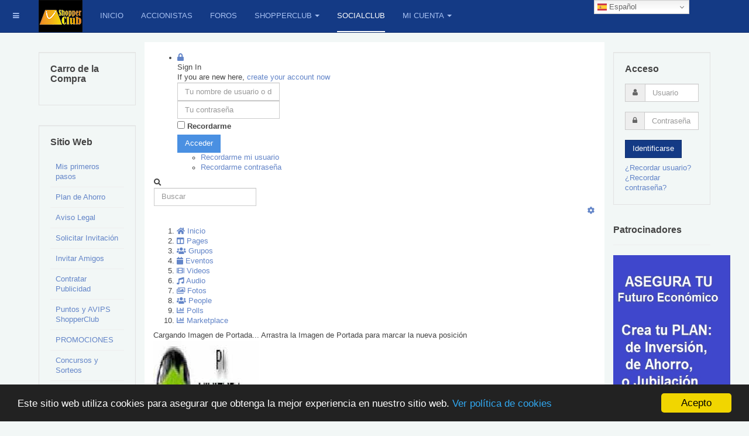

--- FILE ---
content_type: text/html; charset=utf-8
request_url: https://www.shopperclub.net/community/125-piviviendajoven/marketplace
body_size: 20876
content:

<!DOCTYPE html>
<html lang="es-es" dir="ltr"
	  class='com_easysocial view-marketplaces itemid-155 j31 '>

<head>
	<base href="https://www.shopperclub.net/community/125-piviviendajoven/marketplace" />
	<meta http-equiv="content-type" content="text/html; charset=utf-8" />
	<meta name="keywords" content="ganar dinero por internet, ganar dinero en linea, invertir en linea, crowdfunding por acciones, invertir en empresa española, comunidad social, emprendedores, red social que te paga, fondo de inversión en Madrid, plan de jubilación, Foro, Comunidad, Empleo Madrid, Ganar Dinero en Casa, Dinero Internet, Trabajo en Casa, Franquicias" />
	<meta name="rights" content="© 2017 ShopperClub" />
	<meta name="apple-mobile-web-app-title" content="EasySocial" />
	<meta name="apple-mobile-web-app-capable" content="yes" />
	<meta name="description" content="SocialClub es una Comunidad Social privada. Una Web completísima, con Red Social, Central de Compras Descuento, Anuncios Gratis entre usuarios, Ofertas y Demandas de Empleo, Foros y mucho más. Donde se reparten los Ingresos entre los usuarios registrados.  Nos vemos ahí!" />
	<meta name="generator" content="Joomla! - Open Source Content Management" />
	<title>All Listings</title>
	<link href="https://www.shopperclub.net/community?shortcutmanifest=true" rel="manifest" />
	<link href="https://www.shopperclub.net/images/easysocial_override/mobile_icon.png" rel="apple-touch-icon" />
	<link href="https://www.shopperclub.net/community/0-com-easysocial-guest-name/marketplace" rel="canonical" />
	<link href="/templates/purity_iii/favicon.ico" rel="shortcut icon" type="image/vnd.microsoft.icon" />
	<link href="/templates/purity_iii/local/css/themes/extendidototal/bootstrap.css" rel="stylesheet" type="text/css" />
	<link href="/media/com_easysocial/fonts/font-awesome/css/all.min.css" rel="stylesheet" type="text/css" />
	<link href="/components/com_easysocial/themes/frosty/styles/style.min.css?73ee45a029f5bc0e36fdf5699a0b5203=1" rel="stylesheet" type="text/css" />
	<link href="/media/com_jce/site/css/content.min.css?badb4208be409b1335b815dde676300e" rel="stylesheet" type="text/css" />
	<link href="/components/com_jchat/css/templates/default.css" rel="stylesheet" type="text/css" />
	<link href="/components/com_jchat/css/templates/facebook.css" rel="stylesheet" type="text/css" />
	<link href="/templates/system/css/system.css" rel="stylesheet" type="text/css" />
	<link href="/templates/purity_iii/local/css/themes/extendidototal/template.css" rel="stylesheet" type="text/css" />
	<link href="/templates/purity_iii/local/css/themes/extendidototal/off-canvas.css" rel="stylesheet" type="text/css" />
	<link href="/templates/purity_iii/fonts/font-awesome/css/font-awesome.min.css" rel="stylesheet" type="text/css" />
	<link href="/templates/purity_iii/local/css/themes/extendidototal/extras/com_easysocial.css" rel="stylesheet" type="text/css" />
	<link href="/components/com_virtuemart/assets/css/vm-ltr-common.css?vmver=d14ef694" rel="stylesheet" type="text/css" />
	<link href="/components/com_virtuemart/assets/css/vm-ltr-site.css?vmver=d14ef694" rel="stylesheet" type="text/css" />
	<link href="/components/com_virtuemart/assets/css/vm-ltr-reviews.css?vmver=d14ef694" rel="stylesheet" type="text/css" />
	<script type="application/json" class="joomla-script-options new">{"csrf.token":"17811280bb6e9e2173f3b2a68c114152","system.paths":{"root":"","base":""},"system.keepalive":{"interval":840000,"uri":"\/component\/ajax\/?format=json"}}</script>
	<script src="/media/jui/js/jquery.min.js?3af6fb774e7141819fdc9113b1106dcf" type="text/javascript"></script>
	<script src="/media/jui/js/jquery-noconflict.js?3af6fb774e7141819fdc9113b1106dcf" type="text/javascript"></script>
	<script src="/media/jui/js/jquery-migrate.min.js?3af6fb774e7141819fdc9113b1106dcf" type="text/javascript"></script>
	<script src="/components/com_jchat/js/jquery.noconflict.js" type="text/javascript"></script>
	<script src="/components/com_jchat/js/utility.js" type="text/javascript"></script>
	<script src="/components/com_jchat/js/jstorage.min.js" type="text/javascript"></script>
	<script src="/components/com_jchat/sounds/soundmanager2.js" type="text/javascript"></script>
	<script src="/components/com_jchat/js/notifications.js" type="text/javascript"></script>
	<script src="/components/com_jchat/js/webrtc.js" type="text/javascript"></script>
	<script src="/components/com_jchat/js/main.js" type="text/javascript"></script>
	<script src="/components/com_jchat/js/emoticons.js" type="text/javascript"></script>
	<script src="/plugins/system/t3/base-bs3/bootstrap/js/bootstrap.js" type="text/javascript"></script>
	<script src="/plugins/system/t3/base-bs3/js/jquery.tap.min.js" type="text/javascript"></script>
	<script src="/plugins/system/t3/base-bs3/js/off-canvas.js" type="text/javascript"></script>
	<script src="/plugins/system/t3/base-bs3/js/script.js" type="text/javascript"></script>
	<script src="/plugins/system/t3/base-bs3/js/menu.js" type="text/javascript"></script>
	<script src="/templates/purity_iii/js/script.js" type="text/javascript"></script>
	<script src="/media/system/js/core.js?3af6fb774e7141819fdc9113b1106dcf" type="text/javascript"></script>
	<!--[if lt IE 9]><script src="/media/system/js/polyfill.event.js?3af6fb774e7141819fdc9113b1106dcf" type="text/javascript"></script><![endif]-->
	<script src="/media/system/js/keepalive.js?3af6fb774e7141819fdc9113b1106dcf" type="text/javascript"></script>
	<script src="/modules/mod_virtuemart_cart/assets/js/update_cart.js?vmver=d14ef694" type="text/javascript"></script>
	<script src="https://cdn.gtranslate.net/widgets/latest/dwf.js" data-gt-orig-url="/community/125-piviviendajoven/marketplace" data-gt-orig-domain="www.shopperclub.net" data-gt-widget-id="152" defer="defer" type="text/javascript"></script>
	<script type="text/javascript">
var jchat_itemid='155';				var jchat_chat = 'Chat'; 				var jchat_privatechat = 'Private chat'; 				var jchat_nousers = '<div class=\'jchat_nousers_placeholder\'>No users</div>'; 				var jchat_nousers_filter = '<div class=\'jchat_nousers_placeholder\'>No users</div>'; 				var jchat_gooffline = 'Go offline'; 				var jchat_available = 'Activate chat'; 				var jchat_busy = 'Busy user, please do not disturb&nbsp;'; 				var jchat_statooffline = 'Turn off chat'; 				var jchat_statodonotdisturb = 'Do not disturb'; 				var jchat_reset_chatboxes = 'Reset chatboxes position'; 				var jchat_minimize_chatboxes = 'Minimized chatboxes'; 				var jchat_defaultstatus = '-'; 				var jchat_sent_file = '<span class=\'filemessage\'>Sent file: </span>'; 				var jchat_received_file = '<span class=\'filemessage\'>New file received: </span>'; 				var jchat_sent_file_waiting = '<span class=\'filestatus\'>Not downloaded </span>'; 				var jchat_sent_file_downloaded = '<span class=\'filestatus\'>File downloaded </span>'; 				var jchat_sent_file_downloaded_realtime = 'File downloaded'; 				var jchat_sent_file_download = '<div class=\'fileaction\'>Download file </div>'; 				var jchat_error_deleted_file = 'Required file has been deleted. You can\'t download it anymore.'; 				var jchat_error_notfound_file = 'The file name required for downloading cannot be found'; 				var jchat_groupchat_filter = 'Public chat users'; 				var jchat_addfriend = 'Add friends'; 				var jchat_optionsbutton = 'Chat options'; 				var jchat_maximizebutton_maximized = 'Minimize'; 				var jchat_maximizebutton_minimized = 'Maximize'; 				var jchat_closesidebarbutton = 'Close chat bar &nbsp;'; 				var jchat_loginbutton = 'Login with social account'; 				var jchat_logindesc = 'Click to login'; 				var jchat_already_logged = 'Logged in as: '; 				var jchat_spacer = '&nbsp;'; 				var jchat_scegliemoticons = 'Choose emoji'; 				var jchat_wall_msgs = 'Public chat'; 				var jchat_wall_msgs_refresh = 'Refresh'; 				var jchat_manage_avatars = 'Avatar'; 				var jchat_seconds = ' s'; 				var jchat_minutes = ' m'; 				var jchat_hours = ' h'; 				var jchat_days = ' d'; 				var jchat_years = ' y'; 				var jchat_groupchat_request_sent = 'Request for public chat sent to user \'%s\''; 				var jchat_groupchat_request_received = 'Request for public chat received from user \'%s\''; 				var jchat_groupchat_request_accepted = 'Request for public chat accepted'; 				var jchat_groupchat_request_removed = 'User \'%s\' removed from public chat'; 				var jchat_groupchat_request_received = 'Request for public chat received from user \'%s\''; 				var jchat_groupchat_request_accepted_owner = 'Request for public chat accepted from user \'%s\''; 				var jchat_groupchat_nousers = 'No public chat users'; 				var jchat_groupchat_allusers = 'All public users'; 				var jchat_audio_onoff = 'Private sounds On/Off'; 				var jchat_public_audio_onoff = 'Public sounds On/Off'; 				var jchat_vibrate_onoff = 'Vibration On/Off'; 				var jchat_notification_onoff = 'System notifications On/Off'; 				var jchat_wall_notification = ' - Public chat message - '; 				var jchat_privatemsg_notification = ' sent you a private message'; 				var jchat_sentfile_notification = ' sent you a file'; 				var jchat_trigger_emoticon = 'Emoji'; 				var jchat_trigger_fileupload = 'Add file'; 				var jchat_trigger_export = 'Save conversation'; 				var jchat_trigger_delete = 'Delete conversation'; 				var jchat_trigger_refresh = 'Refresh chat'; 				var jchat_trigger_skypesave = 'Save Skype ID'; 				var jchat_trigger_skypedelete = 'Delete Skype ID'; 				var jchat_trigger_infoguest = 'Guest user info'; 				var jchat_trigger_room = 'Chatrooms'; 				var jchat_trigger_history = 'Conversation history'; 				var jchat_trigger_history_wall = 'Show old conversation'; 				var jchat_trigger_webrtc = 'Video chat'; 				var jchat_trigger_webrtc_ringing = 'New call coming up!<br/>Click to open up video chat and accept call'; 				var jchat_trigger_send = 'Click to send a message'; 				var jchat_trigger_geolocation = 'Open the location map'; 				var jchat_trigger_blackboard = 'Open the blackboard'; 				var jchat_search = 'Search'; 				var jchat_invite = 'Invite to public chat &nbsp;'; 				var jchat_pending = 'Pending request &nbsp;'; 				var jchat_remove = 'Remove from public chat &nbsp;'; 				var jchat_userprofile_link = 'Open user profile link'; 				var jchat_you = 'You: '; 				var jchat_me = 'Me: '; 				var jchat_seen = 'Seen'; 				var jchat_banning = 'Ban user'; 				var jchat_banneduser = 'You have been banned by this user'; 				var jchat_ban_moderator = 'Ban and block user permanently'; 				var jchat_startskypecall = '<p class=\'jchat_skypecall_tooltip\'>Start Skype call</p><p class=\'jchat_skypeinfo_tooltip\'>Require Skype installed<br/> on your device</p>'; 				var jchat_startskypedownload = '<p class=\'jchat_skypeinfo_tooltip\'>You must install Skype <br/> to start video call. <br/> Click to download.</p>'; 				var jchat_insert_skypeid = 'Insert Skype ID'; 				var jchat_skypeidsaved = 'Your Skype ID \'%s\' has been saved'; 				var jchat_skypeid_deleted = 'Your Skype ID has been deleted'; 				var jchat_roomname = ''; 				var jchat_roomcount = ''; 				var jchat_available_rooms = 'Available rooms'; 				var jchat_chatroom_users = 'Users:'; 				var jchat_chatroom_join = 'Join'; 				var jchat_chatroom_joined = 'Joined'; 				var jchat_users_inchatroom = 'Joined users'; 				var jchat_noavailable_rooms = 'No available rooms'; 				var jchat_chatroom = 'Room:'; 				var jchat_addnew_chatroom = 'Add new chatroom'; 				var jchat_chatroomform_name = 'Name'; 				var jchat_chatroomform_description = 'Description'; 				var jchat_chatroomform_accesslevel = 'Access level'; 				var jchat_chatroomform_submit = 'Save and close'; 				var jchat_success_storing_chatroom = 'Chatroom created successfully'; 				var jchat_success_deleting_chatroom = 'Chatroom deleted successfully'; 				var jchat_insert_override_name = 'Set custom name'; 				var jchat_trigger_override_name = 'Save custom name'; 				var jchat_override_name_saved = 'Your custom name \'%s\' has been saved'; 				var jchat_override_name_deleted = 'Your custom name has been deleted'; 				var jchat_select_period = 'Select period:'; 				var jchat_nomessages_available = 'No messages available in selected period'; 				var jchat_period_1d = '1 day'; 				var jchat_period_1w = '1 week'; 				var jchat_period_1m = '1 month'; 				var jchat_period_3m = '3 months'; 				var jchat_period_6m = '6 months'; 				var jchat_period_1y = '1 year'; 				var jchat_skype = 'Set your Skype ID or Microsoft Live assigned Skype ID.<br/>In the case that you have a Microsoft Live account <br/> and an auto generated Skype ID you need <br/> to set it in the full format live:yourskypeid'; 				var jchat_newmessage_tab = ' sent you a new message!'; 				var jchat_start_call = 'Start call'; 				var jchat_accept_call = 'Accept call'; 				var jchat_decline_call = 'Decline call'; 				var jchat_end_call = 'End call'; 				var jchat_call_starting = 'Starting call, please wait...'; 				var jchat_call_started = 'Call started successfully'; 				var jchat_call_disconnected = 'Connection lost'; 				var jchat_incoming_started = 'Incoming call, click to answer'; 				var jchat_connecting = 'Connecting, please wait...'; 				var jchat_missing_local_stream = 'Error, local video stream missing'; 				var jchat_closing_connection = 'Closing connection please wait...'; 				var jchat_connection_closed = 'Connection closed'; 				var jchat_connection_active = 'Connection active'; 				var jchat_error_creating_connection = 'Error creating peer connection'; 				var jchat_session_error = 'Error creating peer session'; 				var jchat_connection_close_error = 'Error closing connection on server'; 				var jchat_connection_failed = 'Peer-to-peer net connection failed,<br/> please try again'; 				var jchat_webrtc_videochat = 'Video chat'; 				var jchat_webcam = 'Webcam'; 				var jchat_webcam_quality = 'Quality/Cam '; 				var jchat_webrtc_bandwidth = 'Bandwidth: '; 				var jchat_webrtc_recorder_local = 'Local video'; 				var jchat_webrtc_recorder_remote = 'Remote video'; 				var jchat_webrtc_recorder_both = 'Both videos'; 				var jchat_mediastream_error = 'The webcam/mic can\'t be activated, settings not supported. <br/>The webcam/mic could be used by another application, <br/>missing, disabled, or the website could miss an https SSL certificate'; 				var jchat_requires_https = 'An error occurred during the access to the webcam and mic. <br/> Ensure that the webcam is not used by other applications <br/>and that the https protocol is installed on the website in order to allow webcam access for users'; 				var jchat_noanswer = 'No answer, call ended'; 				var jchat_webrtc_nosupport = 'Your browser has no support for HTML5 Peer-to-Peer technology, check this table and update your browser.'; 				var jchat_chrome_webrtc_support = '<strong>Chrome</strong> version 23 and later supports HTML5 peer-to-peer technology'; 				var jchat_firefox_webrtc_support = '<strong>Firefox</strong> version 22 and later supports HTML5 peer-to-peer technology'; 				var jchat_opera_webrtc_support = '<strong>Opera</strong> version 18 and later supports HTML5 peer-to-peer technology'; 				var jchat_ie_webrtc_support = '<strong>Microsoft IE/Edge</strong> still lacks support for HTML5 peer-to-peer technology'; 				var jchat_safari_webrtc_support = '<strong>Safari</strong> and <strong>iOS devices</strong> still lack support for HTML5 peer-to-peer technology'; 				var jchat_webrtc_caniuse = 'Visit this link for more informations: <a href=\'https://caniuse.com/#feat=rtcpeerconnection\' target=\'_blank\'>https://caniuse.com/#feat=rtcpeerconnection</a>'; 				var jchat_nowebcam_detected = 'No available webcam detected'; 				var jchat_grant_cam_access = 'Allow the browser to access your camera <br/>and microphone to start and receive calls'; 				var jchat_quality_cam = 'Change media quality'; 				var jchat_onoffswitch = 'Toggle local camera'; 				var jchat_endcall_before_close = 'End the call before <br/>closing the chatbox popup'; 				var jchat_endcall_totoggle_popups = 'End the current call <br/>to toggle videochat popups'; 				var jchat_hardware_unavailable = 'Webcam not available, it could <br/>be missing, blocked or used by <br/>another application'; 				var jchat_webrtc_notification_ringing = 'New call coming up! Open up video chat to answer'; 				var jchat_newvideocall_tab = 'New call coming up!'; 				var jchat_fallback_suggestion = '<span class=\'jchat_default_suggestion\'><strong>Click here</strong> to open and <strong>start the chat</strong> now</span>'; 				var jchat_expired_msg = '<p>The license for this software is not valid or expired.</p> <p>A valid license or a renewal of the monthly subscription is required in order to use the chat application</p>'; 				var jchat_lamform_name = 'Name'; 				var jchat_lamform_email = 'Email'; 				var jchat_lamform_phonenumber = 'Phone number'; 				var jchat_lamform_message = 'Message'; 				var jchat_lamform_submit = 'Submit ticket'; 				var jchat_lamform_required = '*required'; 				var jchat_success_send_lamessage = 'Ticket successfully sent to our agents!'; 				var jchat_error_send_lamessage = 'Error storing message in our database, please contact us by email. '; 				var jchat_sendus_aticket = 'Send us a ticket'; 				var jchat_select_user_receiver = 'Select a destination user to send a message'; 				var jchat_trigger_messaging_emoticon = 'Emoji'; 				var jchat_trigger_messaging_fileupload = 'Add file'; 				var jchat_trigger_messaging_export = 'Save conversation'; 				var jchat_trigger_messaging_delete = 'Delete conversation'; 				var jchat_trigger_messaging_openbox = 'Open in chatbox'; 				var jchat_trigger_conference_fileupload = 'Share file'; 				var jchat_trigger_localvideo_toggle = 'Toggle video'; 				var jchat_remote_pin_video = 'Pin/Unpin video'; 				var jchat_open_privatemess = 'Private messaging'; 				var jchat_agentbox_defaultmessage = 'Hello, may i help you?'; 				var jchat_source_language = 'Choose a source language'; 				var jchat_target_language = 'Choose a target language'; 				var jchat_lang_switcher = 'Toggle the language translator on/off'; 				var jchat_translate_arrow = 'Click to invert languages'; 				var jchat_start_accept_call = 'Start/Accept call'; 				var jchat_end_decline_call = 'End/Decline call'; 				var jchat_start_recording = 'Start recording'; 				var jchat_stop_recording = 'Stop recording'; 				var jchat_pause_recording = 'Pause/Resume recording'; 				var jchat_view_recording = 'Watch recording'; 				var jchat_download_recording = 'Download recording'; 				var jchat_upload_recording = 'Save recording'; 				var jchat_send_recording = 'Send recording'; 				var jchat_upload_complete = 'Completed!'; 				var jchat_upload_error = 'Upload error'; 				var jchat_start_sharing = 'Start sharing'; 				var jchat_end_sharing = 'End sharing'; 				var jchat_accept_sharing = 'Accept'; 				var jchat_decline_sharing = 'Decline'; 				var jchat_blackboard = 'Blackboard'; 				var jchat_local_blackboard = 'Local blackboard'; 				var jchat_remote_blackboard = 'Remote blackboard'; 				var jchat_blackboard_request = 'Share request, click to accept'; 				var jchat_trigger_blackboard_ringing = 'New share request!<br/>Click to open up the blackboard and accept'; 				var jchat_blackboard_not_supported = 'This feature is not supported by your browser. It\'s required Google Chrome 62 and later, Firefox 52 and later'; 				var jchat_webrtc_blackboard_nosupport = 'Your browser doesn\'t support this feature, switch to:'; 				var jchat_chrome_webrtc_blackboard_support = '<strong>Chrome</strong> version 62 and later'; 				var jchat_firefox_webrtc_blackboard_support = '<strong>Firefox</strong> version 44 and later'; 				var jchat_opera_webrtc_blackboard_support = '<strong>Opera</strong> version 36 and later'; 				var jchat_session_started = 'Session started successfully'; 				var jchat_session_starting = 'Starting session, please wait...'; 				var jchat_missing_local_blackboard_stream = 'Error, local media stream missing'; 				var jchat_blackboard_noanswer = 'No answer, session ended'; 				var jchat_blackboard_image_upload = 'Upload image'; 				var jchat_blackboard_screen_share = 'Share screen'; 				var jchat_blackboard_screen_end = 'End screen'; 				var jchat_toggle_sharing = 'Toggle screen sharing'; 				var jchat_chatroom_menuitems = 'Assign to pages'; 				var jchat_privacy_policy_label = 'Privacy policy'; 				var jchat_predefined_answers = 'Predefined answers'; 				var jchat_recaptcha_label = 'I\'m not a robot'; 				var jchat_delete_message_confirmation = 'Are you sure to delete this messsage?'; 				var jchat_delete_message_second_confirmation = 'You will not be able to retrieve this message anymore, the operation can\'t be undone.'; 				var jchat_delete_message_yes = 'Delete'; 				var jchat_delete_message_no = '<span class=\'jchat_small_x\'>x</span>Cancel'; 				var jchat_whatsapp_forward = 'Click to forward this <br/>message to Whatsapp'; var jchat_livesite='https://www.shopperclub.net/';var jchat_excludeonmobile=0;var jchat_guestenabled='1';var jchat_userid='0';var jchat_usersessionid='932d6c98e2b042bfa9a94f6180e455e3';var jchat_notifications_time='10';var jchat_notifications_public_time='5';var jchat_wall_sendbutton=2;var jchat_sidebar_default_width_override='';var jchat_privatemess_uri='/component/jchat/messaging';var jchat_privacy_policy=0;var jchat_privacy_policy_link='javascript:void(0)';var jchat_tickets_form_include_recaptcha=0;var jchat_tickets_form_include_phonenumber=0;var jchat_manage_unstable_network=0;var jchat_download_msgs_multitabs_mode=0;var jchat_messenger_sounds_variation='variation1';var jchat_messenger_typing_sound=1;var jchatTargetElement='body';var jchatOfflineMessage='No agents are currently online, please send us a ticket and you will receive an answer as soon as possible, thanks!';window.jchat_emoticons=[{"path":"components\/com_jchat\/emoticons\/smile.png","keycode":":)"},{"path":"components\/com_jchat\/emoticons\/laugh.png","keycode":":A"},{"path":"components\/com_jchat\/emoticons\/muhaha.png","keycode":":D"},{"path":"components\/com_jchat\/emoticons\/angry_002.png","keycode":";A"},{"path":"components\/com_jchat\/emoticons\/surprised.png","keycode":":O"},{"path":"components\/com_jchat\/emoticons\/sad.png","keycode":":("},{"path":"components\/com_jchat\/emoticons\/annoyed.png","keycode":":-X"},{"path":"components\/com_jchat\/emoticons\/cool.png","keycode":":B"},{"path":"components\/com_jchat\/emoticons\/tired.png","keycode":"(:"},{"path":"components\/com_jchat\/emoticons\/wave.png","keycode":":|"},{"path":"components\/com_jchat\/emoticons\/sick.png","keycode":":-\\"},{"path":"components\/com_jchat\/emoticons\/sleeping.png","keycode":":Z"},{"path":"components\/com_jchat\/emoticons\/startled.png","keycode":":-I"},{"path":"components\/com_jchat\/emoticons\/tears.png","keycode":":-("},{"path":"components\/com_jchat\/emoticons\/thinking.png","keycode":":-M"},{"path":"components\/com_jchat\/emoticons\/tongue_002.png","keycode":":--"},{"path":"components\/com_jchat\/emoticons\/unsure.png","keycode":"-@-"},{"path":"components\/com_jchat\/emoticons\/unsure_002.png","keycode":"-@+"},{"path":"components\/com_jchat\/emoticons\/w00t.png","keycode":":F"},{"path":"components\/com_jchat\/emoticons\/grin.png","keycode":":U"},{"path":"components\/com_jchat\/emoticons\/eyeroll.png","keycode":":M"},{"path":"components\/com_jchat\/emoticons\/haha.png","keycode":":S"},{"path":"components\/com_jchat\/emoticons\/wink.png","keycode":":W"},{"path":"components\/com_jchat\/emoticons\/angry.png","keycode":":X"},{"path":"components\/com_jchat\/emoticons\/question.png","keycode":":?"},{"path":"components\/com_jchat\/emoticons\/nerd.png","keycode":":N"},{"path":"components\/com_jchat\/emoticons\/ninja.png","keycode":":J"},{"path":"components\/com_jchat\/emoticons\/not_talking.png","keycode":"-sh"},{"path":"components\/com_jchat\/emoticons\/party.png","keycode":"-pt"},{"path":"components\/com_jchat\/emoticons\/scenic.png","keycode":"-blah"},{"path":"components\/com_jchat\/emoticons\/fever.png","keycode":";N"},{"path":"components\/com_jchat\/emoticons\/girl_kiss.png","keycode":";O"},{"path":"components\/com_jchat\/emoticons\/gril_tongue.png","keycode":";P"},{"path":"components\/com_jchat\/emoticons\/gym.png","keycode":";R"},{"path":"components\/com_jchat\/emoticons\/like_food.png","keycode":";W"},{"path":"components\/com_jchat\/emoticons\/evil_grin.png","keycode":";H"},{"path":"components\/com_jchat\/emoticons\/joyful.png","keycode":";U"},{"path":"components\/com_jchat\/emoticons\/kiss.png","keycode":";V"},{"path":"components\/com_jchat\/emoticons\/evilsmirk.png","keycode":";L"},{"path":"components\/com_jchat\/emoticons\/like.png","keycode":"+1"},{"path":"components\/com_jchat\/emoticons\/tongue.png","keycode":":P"},{"path":"components\/com_jchat\/emoticons\/big_eyed.png","keycode":";B"},{"path":"components\/com_jchat\/emoticons\/blush.png","keycode":";C"},{"path":"components\/com_jchat\/emoticons\/heart_beat.png","keycode":";T"},{"path":"components\/com_jchat\/emoticons\/broken_heart.png","keycode":";E"},{"path":"components\/com_jchat\/emoticons\/coffee.png","keycode":";F"},{"path":"components\/com_jchat\/emoticons\/cry.png","keycode":";G"},{"path":"components\/com_jchat\/emoticons\/bring_it_on.png","keycode":";D"},{"path":"components\/com_jchat\/emoticons\/mrenges.png","keycode":"-birth"},{"path":"components\/com_jchat\/emoticons\/money.png","keycode":"-money"}];jQuery(function($){ initTooltips(); $("body").on("subform-row-add", initTooltips); function initTooltips (event, container) { container = container || document;$(container).find(".hasTooltip").tooltip({"html": true,"container": "body"});} });window.gtranslateSettings = window.gtranslateSettings || {};window.gtranslateSettings['152'] = {"default_language":"es","languages":["en","ar","bg","zh-CN","zh-TW","hr","cs","da","nl","fi","fr","de","el","hi","it","ja","ko","no","pl","pt","ro","ru","es","sv","ca","tl","iw","id","lv","lt","sr","sk","sl","uk","vi","sq","et","gl","hu","mt","th","tr","fa","af","ms","sw","ga","cy","be","is","mk","yi","hy","az","eu","ka","ht","ur","bn","bs","ceb","eo","gu","ha","hmn","ig","jw","kn","km","lo","la","mi","mr","mn","ne","pa","so","ta","te","yo","zu","my","ny","kk","mg","ml","si","st","su","tg","uz","am","co","haw","ku","ky","lb","ps","sm","gd","sn","sd","fy","xh"],"url_structure":"none","wrapper_selector":"#gt-wrapper-152","globe_size":60,"flag_size":16,"flag_style":"2d","custom_domains":null,"float_switcher_open_direction":"top","switcher_open_direction":"top","native_language_names":1,"add_new_line":1,"select_language_label":"Select Language","detect_browser_language":0,"custom_css":"","alt_flags":[],"switcher_horizontal_position":"right","switcher_vertical_position":"top","horizontal_position":"inline","vertical_position":"inline"};
	</script>
	<style type="text/css">
/* Max width specific stream elements due to it will affect vertical spaces. */
/*
#es .es-stream-preview .es-photos,
#es .es-stream-embed.is-link,
#es .es-stream-embed.is-ads,
#es .es-stream-embed.is-video {
	max-width: 640px;
}
*/
#es .es-mobile-filter-slider .is-active .es-mobile-filter-slider__btn,
#es .es-mobile-filter-slider .is-active .es-mobile-filter-slider__btn:focus,
#es .es-mobile-filter-slider .is-active .es-mobile-filter-slider__btn:active,
#es .es-story-privacy .es-privacy .es-privacy-toggle,
#es .btn-es-primary {

	background: #4a90e2 !important;
	color: #ffffff !important;
	border-color: rgba(74,144,226, 0) !important;
}

#es .es-mobile-filter-slider .is-active .es-mobile-filter-slider__btn:hover,

#es .es-story-privacy .es-privacy .es-privacy-toggle:hover,
#es .es-story-privacy .es-privacy .es-privacy-toggle:focus,
#es .es-story-privacy .es-privacy .es-privacy-toggle:active,
#es .btn-es-primary:hover,
#es .btn-es-primary:active,
#es .btn-es-primary:focus {
	background-color: #2171ce !important;
}



/** Danger **/
#es .btn-es-danger {
	background: #f65b5b !important;
	color: #ffffff !important;
	border-color: rgba(246,91,91, 0) !important;
}

#es .btn-es-danger:hover,
#es .btn-es-danger:active,
#es .btn-es-danger:focus {
	background-color: #f32121 !important;
}

#es .btn-es-danger-o:hover, #es .btn-es-danger-o:active, #es .btn-es-danger-o {
	color: #f65b5b !important;
}

/** Default **/
#es .es-mobile-filter-slider__btn,
#es .btn-es-default {
	background: #ffffff !important;
	color: #333333 !important;
	border: 1px solid rgba(51,51,51, 0.2) !important;
}

#es .btn-es-default-o,
#es .btn-es-default-o:hover,
#es .btn-es-default-o:active,
#es .btn-es-default-o:focus {
	background: #ffffff !important;
	color: #333333 !important;
}

/** Success **/
#es .btn-es-success {
	background: #4fc251 !important;
	color: #ffffff !important;
	border-color: rgba(79,194,81, 0) !important;
}

#es .btn-es-success:hover,
#es .btn-es-success:active,
#es .btn-es-success:focus {
	background-color: #379d38 !important;
}

#es .btn-es-success-o,
#es .btn-es-success-o:hover,
#es .btn-es-success-o:active,
#es .btn-es-success-o:focus {
	color: #4fc251 !important;
}


#es .es-stream .es-stream-content.es-story--bg-1 a,
#es .es-stream .es-stream-content.es-story--bg-1 a:hover,
#es .es-stream .es-stream-content.es-story--bg-1 a:focus {
	font-weight: 700;
	text-decoration: underline;
	color: #000000 !important;
}

#es .es-stream .es-stream-content.es-story--bg-1 {
	line-height: 1.5;
	min-height: 40px;
	text-align: center;
	font-size: 20px;
	font-weight: bold;
	border-radius: 4px;
}

#es .es-stream .es-stream-content.es-story--bg-1 .es-stream-info-meta {
	font-size: 16px;
	font-weight: normal;
}

#es .es-story--bg-1 .es-story-panel-contents .es-story-panel-content {
	color: #000000 !important;
}

#es .es-story--bg-1 .es-story-textfield {
	font-size: 20px;
	line-height: 1.5;
	font-weight: 700;
}

#es .es-story--bg-1 .es-story-textfield,
#es .es-story--bg-1 {
	color: #000000 !important;

	
		background-image: -webkit-linear-gradient(left, #FFD1CD 0%, #D5FFFA 100%) !important;
	background-image: -o-linear-gradient(left, #FFD1CD 0%, #D5FFFA 100%) !important;
	background-image: linear-gradient(to right, #FFD1CD 0%, #D5FFFA 100%) !important;
	background-repeat: repeat-x !important;
	}
#es .es-story--bg-1 .es-story-meta,
#es .es-story--bg-1 .es-stream-info-meta {
	color: #000000 !important;
}
#es .es-story--bg-1 .es-story-textfield::-webkit-input-placeholder {
	color: #000000 !important;
	opacity: .7 !important;
}
#es .es-story--bg-1 .es-story-textfield::-moz-placeholder {
	color: #000000 !important;
	opacity: .7 !important;
}
#es .es-story--bg-1 .es-story-textfield:-ms-input-placeholder {
	color: #000000 !important;
	opacity: .7 !important;
}
#es .es-story--bg-1 .es-story-textfield:-moz-placeholder {
	color: #000000 !important;
	opacity: .7 !important;
}

#es .es-stream .es-stream-content.es-story--bg-2 a,
#es .es-stream .es-stream-content.es-story--bg-2 a:hover,
#es .es-stream .es-stream-content.es-story--bg-2 a:focus {
	font-weight: 700;
	text-decoration: underline;
	color: #000000 !important;
}

#es .es-stream .es-stream-content.es-story--bg-2 {
	line-height: 1.5;
	min-height: 40px;
	text-align: center;
	font-size: 20px;
	font-weight: bold;
	border-radius: 4px;
}

#es .es-stream .es-stream-content.es-story--bg-2 .es-stream-info-meta {
	font-size: 16px;
	font-weight: normal;
}

#es .es-story--bg-2 .es-story-panel-contents .es-story-panel-content {
	color: #000000 !important;
}

#es .es-story--bg-2 .es-story-textfield {
	font-size: 20px;
	line-height: 1.5;
	font-weight: 700;
}

#es .es-story--bg-2 .es-story-textfield,
#es .es-story--bg-2 {
	color: #000000 !important;

	
		background-image: -webkit-linear-gradient(left, #FFAFBC 0%, #FFC3A0 100%) !important;
	background-image: -o-linear-gradient(left, #FFAFBC 0%, #FFC3A0 100%) !important;
	background-image: linear-gradient(to right, #FFAFBC 0%, #FFC3A0 100%) !important;
	background-repeat: repeat-x !important;
	}
#es .es-story--bg-2 .es-story-meta,
#es .es-story--bg-2 .es-stream-info-meta {
	color: #000000 !important;
}
#es .es-story--bg-2 .es-story-textfield::-webkit-input-placeholder {
	color: #000000 !important;
	opacity: .7 !important;
}
#es .es-story--bg-2 .es-story-textfield::-moz-placeholder {
	color: #000000 !important;
	opacity: .7 !important;
}
#es .es-story--bg-2 .es-story-textfield:-ms-input-placeholder {
	color: #000000 !important;
	opacity: .7 !important;
}
#es .es-story--bg-2 .es-story-textfield:-moz-placeholder {
	color: #000000 !important;
	opacity: .7 !important;
}

#es .es-stream .es-stream-content.es-story--bg-3 a,
#es .es-stream .es-stream-content.es-story--bg-3 a:hover,
#es .es-stream .es-stream-content.es-story--bg-3 a:focus {
	font-weight: 700;
	text-decoration: underline;
	color: #FFFFFF !important;
}

#es .es-stream .es-stream-content.es-story--bg-3 {
	line-height: 1.5;
	min-height: 40px;
	text-align: center;
	font-size: 20px;
	font-weight: bold;
	border-radius: 4px;
}

#es .es-stream .es-stream-content.es-story--bg-3 .es-stream-info-meta {
	font-size: 16px;
	font-weight: normal;
}

#es .es-story--bg-3 .es-story-panel-contents .es-story-panel-content {
	color: #FFFFFF !important;
}

#es .es-story--bg-3 .es-story-textfield {
	font-size: 20px;
	line-height: 1.5;
	font-weight: 700;
}

#es .es-story--bg-3 .es-story-textfield,
#es .es-story--bg-3 {
	color: #FFFFFF !important;

	
		background-image: -webkit-linear-gradient(left, #DFAFFD 0%, #4E6FFB 100%) !important;
	background-image: -o-linear-gradient(left, #DFAFFD 0%, #4E6FFB 100%) !important;
	background-image: linear-gradient(to right, #DFAFFD 0%, #4E6FFB 100%) !important;
	background-repeat: repeat-x !important;
	}
#es .es-story--bg-3 .es-story-meta,
#es .es-story--bg-3 .es-stream-info-meta {
	color: #FFFFFF !important;
}
#es .es-story--bg-3 .es-story-textfield::-webkit-input-placeholder {
	color: #FFFFFF !important;
	opacity: .7 !important;
}
#es .es-story--bg-3 .es-story-textfield::-moz-placeholder {
	color: #FFFFFF !important;
	opacity: .7 !important;
}
#es .es-story--bg-3 .es-story-textfield:-ms-input-placeholder {
	color: #FFFFFF !important;
	opacity: .7 !important;
}
#es .es-story--bg-3 .es-story-textfield:-moz-placeholder {
	color: #FFFFFF !important;
	opacity: .7 !important;
}

#es .es-stream .es-stream-content.es-story--bg-4 a,
#es .es-stream .es-stream-content.es-story--bg-4 a:hover,
#es .es-stream .es-stream-content.es-story--bg-4 a:focus {
	font-weight: 700;
	text-decoration: underline;
	color: #000000 !important;
}

#es .es-stream .es-stream-content.es-story--bg-4 {
	line-height: 1.5;
	min-height: 40px;
	text-align: center;
	font-size: 20px;
	font-weight: bold;
	border-radius: 4px;
}

#es .es-stream .es-stream-content.es-story--bg-4 .es-stream-info-meta {
	font-size: 16px;
	font-weight: normal;
}

#es .es-story--bg-4 .es-story-panel-contents .es-story-panel-content {
	color: #000000 !important;
}

#es .es-story--bg-4 .es-story-textfield {
	font-size: 20px;
	line-height: 1.5;
	font-weight: 700;
}

#es .es-story--bg-4 .es-story-textfield,
#es .es-story--bg-4 {
	color: #000000 !important;

	
		background-image: -webkit-linear-gradient(left, #87FCC4 0%, #EBE7B3 100%) !important;
	background-image: -o-linear-gradient(left, #87FCC4 0%, #EBE7B3 100%) !important;
	background-image: linear-gradient(to right, #87FCC4 0%, #EBE7B3 100%) !important;
	background-repeat: repeat-x !important;
	}
#es .es-story--bg-4 .es-story-meta,
#es .es-story--bg-4 .es-stream-info-meta {
	color: #000000 !important;
}
#es .es-story--bg-4 .es-story-textfield::-webkit-input-placeholder {
	color: #000000 !important;
	opacity: .7 !important;
}
#es .es-story--bg-4 .es-story-textfield::-moz-placeholder {
	color: #000000 !important;
	opacity: .7 !important;
}
#es .es-story--bg-4 .es-story-textfield:-ms-input-placeholder {
	color: #000000 !important;
	opacity: .7 !important;
}
#es .es-story--bg-4 .es-story-textfield:-moz-placeholder {
	color: #000000 !important;
	opacity: .7 !important;
}

#es .es-stream .es-stream-content.es-story--bg-5 a,
#es .es-stream .es-stream-content.es-story--bg-5 a:hover,
#es .es-stream .es-stream-content.es-story--bg-5 a:focus {
	font-weight: 700;
	text-decoration: underline;
	color: #FFFFFF !important;
}

#es .es-stream .es-stream-content.es-story--bg-5 {
	line-height: 1.5;
	min-height: 40px;
	text-align: center;
	font-size: 20px;
	font-weight: bold;
	border-radius: 4px;
}

#es .es-stream .es-stream-content.es-story--bg-5 .es-stream-info-meta {
	font-size: 16px;
	font-weight: normal;
}

#es .es-story--bg-5 .es-story-panel-contents .es-story-panel-content {
	color: #FFFFFF !important;
}

#es .es-story--bg-5 .es-story-textfield {
	font-size: 20px;
	line-height: 1.5;
	font-weight: 700;
}

#es .es-story--bg-5 .es-story-textfield,
#es .es-story--bg-5 {
	color: #FFFFFF !important;

	
		background-image: -webkit-linear-gradient(left, #ED9286 0%, #D73E68 100%) !important;
	background-image: -o-linear-gradient(left, #ED9286 0%, #D73E68 100%) !important;
	background-image: linear-gradient(to right, #ED9286 0%, #D73E68 100%) !important;
	background-repeat: repeat-x !important;
	}
#es .es-story--bg-5 .es-story-meta,
#es .es-story--bg-5 .es-stream-info-meta {
	color: #FFFFFF !important;
}
#es .es-story--bg-5 .es-story-textfield::-webkit-input-placeholder {
	color: #FFFFFF !important;
	opacity: .7 !important;
}
#es .es-story--bg-5 .es-story-textfield::-moz-placeholder {
	color: #FFFFFF !important;
	opacity: .7 !important;
}
#es .es-story--bg-5 .es-story-textfield:-ms-input-placeholder {
	color: #FFFFFF !important;
	opacity: .7 !important;
}
#es .es-story--bg-5 .es-story-textfield:-moz-placeholder {
	color: #FFFFFF !important;
	opacity: .7 !important;
}


</style>
	<!--googleoff: index-->
<script>
window.es = {
	"environment": "production",
	"rootUrl": "https://www.shopperclub.net",
	"ajaxUrl": "https://www.shopperclub.net/index.php?option=com_easysocial&lang=&Itemid=155",
	"baseUrl": "https://www.shopperclub.net/index.php?option=com_easysocial&lang=none&Itemid=155",
	"locationLanguage": "es-ES",
	"gmapsApiKey": "",
	"requireGmaps": true,
	"token": "17811280bb6e9e2173f3b2a68c114152",
	"mobile": false,
	"appendTitle": "none",
	"siteName": "ShopperClub",
	"locale": "es-ES",
	"momentLang": "es",
	"direction": "ltr",
	"ios": false,
	"android": false,
	"tablet": false,
	"isHttps": true,
	"version": "73ee45a029f5bc0e36fdf5699a0b5203",
	"scriptVersioning": true
};
</script>
<!--googleon: index-->
	<script src="/media/com_easysocial/scripts/site-4.0.7.min.js"></script>
	<script>

//<![CDATA[

	EasySocial.module("init", function($) {

	this.resolve();

	

	


}).done();


//]]>

</script>

	
<!-- META FOR IOS & HANDHELD -->
	<meta name="viewport" content="width=device-width, initial-scale=1.0, maximum-scale=1.0, user-scalable=no"/>
	<style type="text/stylesheet">
		@-webkit-viewport   { width: device-width; }
		@-moz-viewport      { width: device-width; }
		@-ms-viewport       { width: device-width; }
		@-o-viewport        { width: device-width; }
		@viewport           { width: device-width; }
	</style>
	<script type="text/javascript">
		//<![CDATA[
		if (navigator.userAgent.match(/IEMobile\/10\.0/)) {
			var msViewportStyle = document.createElement("style");
			msViewportStyle.appendChild(
				document.createTextNode("@-ms-viewport{width:auto!important}")
			);
			document.getElementsByTagName("head")[0].appendChild(msViewportStyle);
		}
		//]]>
	</script>
<meta name="HandheldFriendly" content="true"/>
<meta name="apple-mobile-web-app-capable" content="YES"/>
<!-- //META FOR IOS & HANDHELD -->




<!-- Le HTML5 shim and media query for IE8 support -->
<!--[if lt IE 9]>
<script src="//html5shim.googlecode.com/svn/trunk/html5.js"></script>
<script type="text/javascript" src="/plugins/system/t3/base-bs3/js/respond.min.js"></script>
<![endif]-->

<!-- You can add Google Analytics here or use T3 Injection feature -->

<!--[if lt IE 9]>
<link rel="stylesheet" href="/templates/purity_iii/css/ie8.css" type="text/css" />
<![endif]-->
<!-- Begin Cookie Consent plugin by Silktide - http://silktide.com/cookieconsent -->
<script type="text/javascript">
    window.cookieconsent_options = {"message":"Este sitio web utiliza cookies para asegurar que obtenga la mejor experiencia en nuestro sitio web.","dismiss":"Acepto","learnMore":"Ver política de cookies","link":"https://www.shopperclub.net/info/blog/18-legal/10-politica-de-cookies","theme":"dark-bottom"};
</script>

<script type="text/javascript" src="//cdnjs.cloudflare.com/ajax/libs/cookieconsent2/1.0.10/cookieconsent.min.js"></script>
<!-- End Cookie Consent plugin -->

<!-- Global site tag (gtag.js) - Google Analytics -->
<script async src="https://www.googletagmanager.com/gtag/js?id=UA-31708836-1"></script>
<script>
  window.dataLayer = window.dataLayer || [];
  function gtag(){dataLayer.push(arguments);}
  gtag('js', new Date());

  gtag('config', 'UA-31708836-1');
</script>

<!-- Global site tag (gtag.js) - Anuncios - Ads by Google -->
<script async src="https://pagead2.googlesyndication.com/pagead/js/adsbygoogle.js?client=ca-pub-6958582517952345" crossorigin="anonymous"></script>

<!-- Facebook -->
<meta property= “fb:app_id” content= “469286006767635” />
</head>

<body>

<div class="t3-wrapper"> <!-- Need this wrapper for off-canvas menu. Remove if you don't use of-canvas -->

  
<!-- MAIN NAVIGATION -->
<header id="t3-mainnav" class="wrap navbar navbar-default navbar-fixed-top t3-mainnav">

	<!-- OFF-CANVAS -->
			
<button class="btn btn-default off-canvas-toggle " type="button" data-pos="left" data-nav="#t3-off-canvas" data-effect="off-canvas-effect-4">
  <i class="fa fa-bars"></i>
</button>

<!-- OFF-CANVAS SIDEBAR -->
<div id="t3-off-canvas" class="t3-off-canvas ">

  <div class="t3-off-canvas-header">
    <h2 class="t3-off-canvas-header-title">Sidebar</h2>
    <button type="button" class="close" data-dismiss="modal" aria-hidden="true">&times;</button>
  </div>

  <div class="t3-off-canvas-body">
    <div class="t3-module module " id="Mod1"><div class="module-inner"><h3 class="module-title "><span>Menu</span></h3><div class="module-ct"><ul class="nav nav-pills nav-stacked menu">
<li class="item-402 default"><a href="/" class="" title="ShopperClub - La comunidad de los Emprendedores.">Inicio</a></li><li class="item-1290"><a href="/promo-avips" class="" target="_blank" rel="noopener noreferrer">Accionistas </a></li><li class="item-194"><a href="/foros" class="" title="ForosClub - El foro oficial de los emprendedores">Foros</a></li><li class="item-117 deeper dropdown parent"><a href="/tienda" class=" dropdown-toggle" title="La tienda de los emprendedores" data-toggle="dropdown">ShopperClub<em class="caret"></em></a><ul class="dropdown-menu"><li class="item-693"><a href="/tienda/shopperclub" class="">ShopperClub</a></li><li class="item-1257"><a href="/mi-cuenta/inversion" class="">Acciones AUTO-CARTERA Plan de Inversión </a></li><li class="item-1911"><a href="https://www.shopperclub.net/tienda/shopperclub/productos_shopperclub/cat-avips-shopperclub/avips-1-10-acci%C3%B3n-shopperclub-bonificada-la%20tienda%20de%20los%20emprendedores" class="">AVIPS (10 AVIPS = 1 Acción Bonificada ShopperClub) </a></li><li class="item-1764"><a href="https://www.shopperclub.net/tienda/shopperclub/productos_shopperclub/cat-avips-shopperclub/acciones-shopperclub-oferta-mayorista-la%20tienda%20de%20los%20emprendedores" class="">Acciones OFERTA MAYORISTA </a></li><li class="item-1668"><a href="https://www.shopperclub.net/tienda/productos_shopperclub/cat-avips-shopperclub/acciones-shopperclub-2-la%20tienda%20de%20los%20emprendedores" class="">Acciones Auto-Cartera OFERTA DEL MES </a></li><li class="item-354"><a href="/tienda/productos_shopperclub/cat-avips-shopperclub/avips-shopperclub-la%20tienda%20de%20los%20emprendedores" class="">Comprar Acciones Auto-Cartera ShopperClub </a></li><li class="item-1222"><a href="/tienda/productos_shopperclub/socio-shopperclub/1-avip-licencia-de-socio-shopperclub-la%20tienda%20de%20los%20emprendedores" class="">Oferta 22 Aniversario 1 Acción Auto-Cartera + (Socio) </a></li><li class="item-655"><a href="https://www.shopperclub.net/tienda/shopperclub/productos_shopperclub/agente-shopperclub/licencia-de-agente-shopperclub-la%20tienda%20de%20los%20emprendedores" class="">Oferta 10 Acciones Auto-Cartera (Agente) </a></li><li class="item-656"><a href="/tienda/comprar-franquicia" class="">Oferta 100 Acciones Auto-Cartera (Franquicia)</a></li></ul></li><li class="item-155 current active"><a href="/community" class="">SocialClub</a></li><li class="item-207 deeper dropdown parent"><a href="/mi-cuenta" class=" dropdown-toggle" data-toggle="dropdown">Mi cuenta<em class="caret"></em></a><ul class="dropdown-menu"><li class="item-510"><a href="/mi-cuenta/iniciar-sesion" class="">Iniciar Sesión </a></li><li class="item-396"><a href="/mi-cuenta/olvide-mi-usuario" class="">Olvide mi Usuario</a></li><li class="item-397"><a href="/mi-cuenta/olvide-mi-contrasena" class="">Olvide mi Contraseña</a></li><li class="item-196 dropdown-submenu parent"><a href="/mi-cuenta/info" class="">Información</a><ul class="dropdown-menu"><li class="item-651"><a href="/mi-cuenta/info/estadisticas" class="">Estadisticas</a></li><li class="item-652"><a href="/mi-cuenta/info/tops" class="">Socios Tops y Concursos</a></li><li class="item-647"><a href="/mi-cuenta/info/blog" class="">Notas de Interés</a></li><li class="item-654"><a href="/mi-cuenta/inversion" class="">Plan de Inversión Suscripción </a></li></ul></li><li class="item-399"><a href="/mi-cuenta/reenviar-link-de-activacion" class="">Reenviar Link de activación</a></li><li class="item-1819"><a href="https://www.shopperclub.net/index.php?option=com_shopper&amp;view=bonos" class="" target="_blank" rel="noopener noreferrer">Mi Cuenta de BonusSC </a></li><li class="item-398"><a href="/mi-cuenta/soy-nuevo" class="">Soy nuevo</a></li><li class="item-380"><a href="/mi-cuenta/solicitar-baja" class="">Solicitar baja</a></li><li class="item-421"><a href="/mi-cuenta/soporte" class="">Soporte Técnico</a></li><li class="item-929"><a href="/mi-cuenta/app-moviles" class="">APP Móviles</a></li><li class="item-1941"><a href="/mi-cuenta/notas-de-prensa" class="">Notas de Prensa</a></li></ul></li></ul>
</div></div></div>
  </div>

</div>
<!-- //OFF-CANVAS SIDEBAR -->

		<!-- //OFF-CANVAS -->

	<div class="container">

		<!-- NAVBAR HEADER -->
		<div class="navbar-header">

			<!-- LOGO -->
			<div class="logo logo-image">
				<div class="logo-image">
					<a href="/" title="ShopperClub">
													<img class="logo-img" src="/images/disenio/main-logo.png" alt="ShopperClub" />
						
												
						<span>ShopperClub</span>
					</a>
				</div>
			</div>
			<!-- //LOGO -->

			
	    	    <!-- HEAD SEARCH -->
	    <div class="head-search">     
	      <div class="gtranslate_wrapper" id="gt-wrapper-152"></div>
	    </div>
	    <!-- //HEAD SEARCH -->
	    
		</div>
		<!-- //NAVBAR HEADER -->

		<!-- NAVBAR MAIN -->
		
		<nav class="t3-navbar navbar-collapse collapse">
					<ul class="nav navbar-nav">
			<li class="item-402">				<a href="/" title="ShopperClub - La comunidad de los Emprendedores." >Inicio</a>
				</li><li class="item-1290">				<a href="/promo-avips" target="_blank" >Accionistas</a>
				</li><li class="item-194">				<a href="/foros" title="ForosClub - El foro oficial de los emprendedores" >Foros</a>
				</li><li class="item-117 deeper dropdown parent">				<a class="dropdown-toggle" href="/tienda" title="La tienda de los emprendedores"  data-toggle="dropdown">ShopperClub<em class="caret"></em></a>
				<ul class="dropdown-menu" role="menu"><li class="item-693">				<a href="/tienda/shopperclub" >ShopperClub</a>
				</li><li class="item-1257">				<a href="/mi-cuenta/inversion" >Acciones AUTO-CARTERA Plan de Inversión</a>
				</li><li class="item-1911">				<a href="https://www.shopperclub.net/tienda/shopperclub/productos_shopperclub/cat-avips-shopperclub/avips-1-10-acci%C3%B3n-shopperclub-bonificada-la%20tienda%20de%20los%20emprendedores" >AVIPS (10 AVIPS = 1 Acción Bonificada ShopperClub)</a>
				</li><li class="item-1764">				<a href="https://www.shopperclub.net/tienda/shopperclub/productos_shopperclub/cat-avips-shopperclub/acciones-shopperclub-oferta-mayorista-la%20tienda%20de%20los%20emprendedores" >Acciones OFERTA MAYORISTA</a>
				</li><li class="item-1668">				<a href="https://www.shopperclub.net/tienda/productos_shopperclub/cat-avips-shopperclub/acciones-shopperclub-2-la%20tienda%20de%20los%20emprendedores" >Acciones Auto-Cartera OFERTA DEL MES</a>
				</li><li class="item-354">				<a href="/tienda/productos_shopperclub/cat-avips-shopperclub/avips-shopperclub-la%20tienda%20de%20los%20emprendedores" >Comprar Acciones Auto-Cartera ShopperClub</a>
				</li><li class="item-1222">				<a href="/tienda/productos_shopperclub/socio-shopperclub/1-avip-licencia-de-socio-shopperclub-la%20tienda%20de%20los%20emprendedores" >Oferta 22 Aniversario 1 Acción Auto-Cartera + (Socio)</a>
				</li><li class="item-655">				<a href="https://www.shopperclub.net/tienda/shopperclub/productos_shopperclub/agente-shopperclub/licencia-de-agente-shopperclub-la%20tienda%20de%20los%20emprendedores" >Oferta 10 Acciones Auto-Cartera (Agente)</a>
				</li><li class="item-656">				<a href="/tienda/comprar-franquicia" >Oferta 100 Acciones Auto-Cartera (Franquicia)</a>
				</li></ul></li><li class="item-155 current active">				<a href="/community" >SocialClub</a>
				</li><li class="item-207 deeper dropdown parent">				<a class="dropdown-toggle" href="/mi-cuenta"  data-toggle="dropdown">Mi cuenta<em class="caret"></em></a>
				<ul class="dropdown-menu" role="menu"><li class="item-510">				<a href="/mi-cuenta/iniciar-sesion" >Iniciar Sesión </a>
				</li><li class="item-396">				<a href="/mi-cuenta/olvide-mi-usuario" >Olvide mi Usuario</a>
				</li><li class="item-397">				<a href="/mi-cuenta/olvide-mi-contrasena" >Olvide mi Contraseña</a>
				</li><li class="item-196 dropdown-submenu parent">				<a href="/mi-cuenta/info" >Información</a>
				<ul class="dropdown-menu" role="menu"><li class="item-651">				<a href="/mi-cuenta/info/estadisticas" >Estadisticas</a>
				</li><li class="item-652">				<a href="/mi-cuenta/info/tops" >Socios Tops y Concursos</a>
				</li><li class="item-647">				<a href="/mi-cuenta/info/blog" >Notas de Interés</a>
				</li><li class="item-654">				<a href="/mi-cuenta/inversion" >Plan de Inversión Suscripción</a>
				</li></ul></li><li class="item-399">				<a href="/mi-cuenta/reenviar-link-de-activacion" >Reenviar Link de activación</a>
				</li><li class="item-1819">				<a href="https://www.shopperclub.net/index.php?option=com_shopper&amp;view=bonos" target="_blank" >Mi Cuenta de BonusSC</a>
				</li><li class="item-398">				<a href="/mi-cuenta/soy-nuevo" >Soy nuevo</a>
				</li><li class="item-380">				<a href="/mi-cuenta/solicitar-baja" >Solicitar baja</a>
				</li><li class="item-421">				<a href="/mi-cuenta/soporte" >Soporte Técnico</a>
				</li><li class="item-929">				<a href="/mi-cuenta/app-moviles" >APP Móviles</a>
				</li><li class="item-1941">				<a href="/mi-cuenta/notas-de-prensa" >Notas de Prensa</a>
				</li></ul></li>		</ul>
	
		</nav>
    <!-- //NAVBAR MAIN -->

	</div>
</header>
<!-- //MAIN NAVIGATION -->






  


  

<div id="t3-mainbody" class="container t3-mainbody">
	<div class="row">

        <!-- MAIN CONTENT -->

        <div id="t3-content" class="t3-content col-xs-12 col-md-8  col-md-push-2" style="background: #ffffff;">

            
                <div id="system-message-container">
	</div>


            
            <div id="es" class="es-component es-frontend es-main  view-marketplaces is-desktop" data-es-structure>
	
			
		<div class="navbar es-toolbar  has-sides" data-es-toolbar>
	<div class="es-toolbar-avatar">
		<ul class="g-list-inline es-toolbar__nav">

			
						<li class="toolbarItem toolbar-login">
				<a href="javascript:void(0);" class="dropdown-toggle_ login-link loginLink"
					data-popbox data-popbox-id="es" data-popbox-type="navbar-signin" data-popbox-toggle="click" data-popbox-component="popbox--navbar"
					data-popbox-offset="-1" data-popbox-position="bottom-left" data-popbox-target="[data-toolbar-login-dropdown]">
					<i class="fa fa-lock"></i>
				</a>

				<div class="t-hidden" class="toobar-profile-popbox" data-toolbar-login-dropdown>

					<div class="popbox-dropdown">
						<div class="popbox-dropdown__hd">
							<div class="o-flag o-flag--rev">
								<div class="o-flag__body">
									<div class="popbox-dropdown__title">Sign In</div>

																		<div class="popbox-dropdown__meta">
										If you are new here, <a href="/community/registro">create your account now</a>									</div>
																	</div>
							</div>
						</div>

						<div class="popbox-dropdown__bd">
							<form action="/community" method="post" class="popbox-dropdown-signin">
								<div class="o-form-group">
									<input name="username" type="text" autocomplete="off" class="o-form-control" id="es-username"
										placeholder="Tu nombre de usuario o dirección de correo electrónico"
									/>
								</div>
								<div class="o-form-group">
									<input name="password" type="password" class="o-form-control" id="es-password" autocomplete="off"  placeholder="Tu contraseña" />
								</div>

								
								<div class="o-row">
									<div class="o-col o-col--8">
										<div class="o-checkbox o-checkbox--sm">
											<input type="checkbox" id="es-remember" name="remember" />
											<label for="es-remember">Recordarme</label>
										</div>
									</div>
									<div class="o-col">
										<button class="btn btn-es-primary t-lg-pull-right" data-login-submit>Acceder</button>
									</div>
								</div>

								
								<input type="hidden" name="option" value="com_easysocial" />
								<input type="hidden" name="controller" value="account" />
								<input type="hidden" name="task" value="login" />
								<input type="hidden" name="return" value="aHR0cHM6Ly93d3cuc2hvcHBlcmNsdWIubmV0L3JlZGlyZWN0L2N1ZW50YS9yZWRpcmVjdA==" />
								<input type="hidden" name="17811280bb6e9e2173f3b2a68c114152" value="1" />
							</form>
						</div>

						<div class="popbox-dropdown__ft">
							<ul class="g-list-inline g-list-inline--dashed t-text--center">
																<li>
									<a href="/mi-cuenta/olvide-mi-usuario" class="popbox-dropdown__note">
										Recordarme mi usuario									</a>
								</li>
								
								<li>
									<a href="/mi-cuenta/olvide-mi-contrasena" class="popbox-dropdown__note">
										Recordarme contraseña									</a>
								</li>
							</ul>

						</div>
					</div>
				</div>
			</li>
					</ul>
	</div>
	<div class="navbar-inner">
		<div class="es-toolbar-wrap">
			<ul class="g-list-inline es-toolbar__nav">

				

			</ul>

			
						<div class="o-navbar-search  " data-toolbar-search>
				<i class="fa fa-search"></i>
				<form action="/community" method="post" class="es-navbar__search-form">

					<input type="text" name="q" class="o-navbar-search__query" autocomplete="off" data-nav-search-input placeholder="Buscar" />

										<div class="o-navbar-search__filter dropdown pull-right" data-filters>

						<a href="javascript:void(0);" class="dropdown-toggle_" data-es-toggle="dropdown" data-filter-button>
							<i class="fa fa-cog es-navbar__search-filter-icon"></i>
						</a>

						<ul class="dropdown-menu dropdown-menu-right o-navbar-search__dropdown" data-filters-wrapper>
							<li>
								<div class="o-navbar-search__filter-header">
									<div>Show results from selected filters below:</div>
								</div>

								<ol class="g-list-inline g-list-inline--delimited">
									<li>
										<a href="javascript:void(0);" data-filter="select">Check All</a>
									</li>
									<li data-breadcrumb="|">
										<a href="javascript:void(0);" data-filter="deselect">Uncheck All</a>
									</li>
								</ol>
							</li>

														<li class="o-navbar-search__filter-item">
								<div class="o-checkbox">
									<input id="search-type-10599" type="checkbox" name="filtertypes[]" value="10599-article" data-search-filtertypes />
									<label for="search-type-10599">
										Article									</label>
								</div>
							</li>
														<li class="o-navbar-search__filter-item">
								<div class="o-checkbox">
									<input id="search-type-15678" type="checkbox" name="filtertypes[]" value="15678-albums" data-search-filtertypes />
									<label for="search-type-15678">
										Albumes									</label>
								</div>
							</li>
														<li class="o-navbar-search__filter-item">
								<div class="o-checkbox">
									<input id="search-type-5309" type="checkbox" name="filtertypes[]" value="5309-audios" data-search-filtertypes />
									<label for="search-type-5309">
										Audio									</label>
								</div>
							</li>
														<li class="o-navbar-search__filter-item">
								<div class="o-checkbox">
									<input id="search-type-16313" type="checkbox" name="filtertypes[]" value="16313-events" data-search-filtertypes />
									<label for="search-type-16313">
										Eventos									</label>
								</div>
							</li>
														<li class="o-navbar-search__filter-item">
								<div class="o-checkbox">
									<input id="search-type-15665" type="checkbox" name="filtertypes[]" value="15665-groups" data-search-filtertypes />
									<label for="search-type-15665">
										Grupos									</label>
								</div>
							</li>
														<li class="o-navbar-search__filter-item">
								<div class="o-checkbox">
									<input id="search-type-17202" type="checkbox" name="filtertypes[]" value="17202-marketplaces" data-search-filtertypes />
									<label for="search-type-17202">
										Marketplace									</label>
								</div>
							</li>
														<li class="o-navbar-search__filter-item">
								<div class="o-checkbox">
									<input id="search-type-15901" type="checkbox" name="filtertypes[]" value="15901-pages" data-search-filtertypes />
									<label for="search-type-15901">
										Pages									</label>
								</div>
							</li>
														<li class="o-navbar-search__filter-item">
								<div class="o-checkbox">
									<input id="search-type-15647" type="checkbox" name="filtertypes[]" value="15647-photos" data-search-filtertypes />
									<label for="search-type-15647">
										Fotos									</label>
								</div>
							</li>
														<li class="o-navbar-search__filter-item">
								<div class="o-checkbox">
									<input id="search-type-4467" type="checkbox" name="filtertypes[]" value="4467-people" data-search-filtertypes />
									<label for="search-type-4467">
										Gente									</label>
								</div>
							</li>
														<li class="o-navbar-search__filter-item">
								<div class="o-checkbox">
									<input id="search-type-4470" type="checkbox" name="filtertypes[]" value="4470-videos" data-search-filtertypes />
									<label for="search-type-4470">
										Videos									</label>
								</div>
							</li>
													</ul>
					</div>
					
					<input type="hidden" name="Itemid" value="155" />
					<input type="hidden" name="controller" value="search" />
					<input type="hidden" name="task" value="query" />
					<input type="hidden" name="option" value="com_easysocial" />
					<input type="hidden" name="17811280bb6e9e2173f3b2a68c114152" value="1" />
				</form>
			</div>
			
		</div>
	</div>
</div>
<div class="es-mainnav-wrap">

	<div class="frosty-mainnav" data-mainnav-content>

		<div class="o-row">
			<ol class="g-list-inline es-mainnav fd-cf">
								<li class=" is-home">
					<a href="/community" class="es-navbar__footer-link" title="Inicio">
						<i class="fa fa-home"></i>
						<span>
							Inicio						</span>
					</a>
				</li>
				
				
								<li class="">
					<a href="/community/pages" class="es-navbar__footer-link" title="Pages">
						<i class="fa fa-columns"></i>
						<span>
							Pages						</span>
					</a>
				</li>
				
								<li class="">
					<a href="/community/grupos" class="es-navbar__footer-link" title="Grupos">
						<i class="fa fa-users"></i>
						<span>
							Grupos						</span>
					</a>
				</li>
				
								<li class="">
					<a href="/community/eventos" class="es-navbar__footer-link" title="Eventos">
						<i class="fa fa-calendar"></i>
						<span>
							Eventos						</span>
					</a>
				</li>
				
				
								<li class="">
					<a href="/community/videos" class="es-navbar__footer-link" title="Videos">
						<i class="fa fa-film"></i>
						<span>
							Videos						</span>
					</a>
				</li>
				
								<li class="">
					<a href="/community/audios" class="es-navbar__footer-link" title="Audio">
						<i class="fa fa-music"></i>
						<span>
							Audio						</span>
					</a>
				</li>
				
								<li class="">
					<a href="/community/albumes"  class="es-navbar__footer-link" title="Fotos">
						<i class="far fa-images"></i>
						<span>
							Fotos						</span>
					</a>
				</li>
				
				<li class="">
					<a href="/community/usuarios" class="es-navbar__footer-link" title="People">
						<i class="fa fa-users"></i>
						<span>
							People						</span>
					</a>
				</li>

								<li class="">
					<a href="/community/polls" class="es-navbar__footer-link" title="Polls">
						<i class="fa fa-chart-bar"></i>
						<span>
							Polls						</span>
					</a>
				</li>
				
								<li class="is-active">
					<a href="/community/marketplace" class="es-navbar__footer-link" title="Marketplace">
						<i class="fa fa-chart-bar"></i>
						<span>
							Marketplace						</span>
					</a>
				</li>
				
							</ol>

		</div>


	</div>
</div>
	
	
	
	
	<div class="wrapper-for-full-height">
						
<div class="es-profile-header t-lg-mb--lg" data-profile-header data-id="125" data-name="PI Vivienda Joven SL " data-avatar="https://www.shopperclub.net/media/com_easysocial/avatars/users/125/e5aff62ed3ce67ce27beec6c2fc51c8b_medium.jpg">
	<div class="es-profile-header__hd  with-cover">
					<div  data-es-photo-group="album:237" >
				<div data-profile-cover data-es-photo="1525" class="es-profile-header__cover es-flyout has-cover  " style="background-image   : url(https://www.shopperclub.net/media/com_easysocial/photos/237/1525/0recomiendanos_large.jpg);background-position: 0% 0.74812967581048%;">

					<div class="es-cover-container">
						<div class="es-cover-viewport">
							<div data-cover-image class="es-cover-image"   data-photo-id="1525" style="background-image: url(https://www.shopperclub.net/media/com_easysocial/photos/237/1525/0recomiendanos_large.jpg);" >
							</div>

							<div class="es-cover-hint">
								<span>
									<span class="o-loader o-loader--sm o-loader--inline with-text">Cargando Imagen de Portada...</span>
									<span class="es-cover-hint-text">Arrastra la Imagen de Portada para marcar la nueva posición</span>
								</span>
							</div>

							<div class="es-cover-loading-overlay"></div>

													</div>
					</div>
				</div>
			</div>
		
		<div class="es-profile-header__avatar-wrap es-flyout" data-profile-avatar  data-es-photo-group="album:1897" >

			<div class="o-avatar-v2 o-avatar-v2--xl o-avatar-v2--rounded is-offline">
				<div class="o-avatar-v2__mobile"></div>
				<a href="javascript:void(0);" class="o-avatar-v2__content"  data-es-photo="36978" >
					<img src="https://www.shopperclub.net/media/com_easysocial/avatars/users/125/6000a7a7a00e5e47a71f1f607ed57da0_square.jpg" alt="PI Vivienda Joven SL " data-avatar-image />
				</a>
							</div>

					</div>

			</div>

	<div class="es-profile-header__bd">
		<div class="es-profile-header__info-wrap">
						
							<h1 class="es-profile-header__title">
					<a href="/community/perfil/125-piviviendajoven" title="PI Vivienda Joven SL " class="" style=""
		>
	
	
	PI Vivienda Joven SL </a>

	<i class="es-verified" data-es-provide="tooltip" data-original-title="Verified User"></i>				</h1>
			
						
			<div class="es-profile-header__meta">
									<span>
						<a href="/community/perfiles/elemento/8-manager" class="t-d--inline-flex t-align-items--c">
							<i class="fa fa-shield-alt es-profile-badge"></i>&nbsp; Fr Manager						</a>
					</span>
				
				
							</div>

			<div class="es-profile-header__bd-widget">
							</div>

							<div class="es-profile-header__badges">
											<a data-original-title="Applicant" data-placement="top" data-es-provide="tooltip" class="badge-link" href="/community/insignias/elemento/4-applicant">
							<img src="https://www.shopperclub.net/media/com_easysocial/badges/applicant.png" alt="Applicant">
						</a>
											<a data-original-title="Friend Seeker" data-placement="top" data-es-provide="tooltip" class="badge-link" href="/community/insignias/elemento/14-friend-seeker">
							<img src="https://www.shopperclub.net/media/com_easysocial/badges/friend-seeker.png" alt="Friend Seeker">
						</a>
											<a data-original-title="Points Achiever" data-placement="top" data-es-provide="tooltip" class="badge-link" href="/community/insignias/elemento/21-points-achiever">
							<img src="https://www.shopperclub.net/media/com_easysocial/badges/points-achiever.png" alt="Points Achiever">
						</a>
											<a data-original-title="Thought Leader" data-placement="top" data-es-provide="tooltip" class="badge-link" href="/community/insignias/elemento/12-thought-leader">
							<img src="https://www.shopperclub.net/media/com_easysocial/badges/thought-leader.png" alt="Thought Leader">
						</a>
											<a data-original-title="Follower" data-placement="top" data-es-provide="tooltip" class="badge-link" href="/community/insignias/elemento/11-follower">
							<img src="https://www.shopperclub.net/media/com_easysocial/badges/follower.png" alt="Follower">
						</a>
									</div>
			
		</div>

		<div class="es-profile-header__action-wrap">

						

			<div class="es-profile-header__action-toolbar" role="toolbar">

				
									<div class="o-btn-group o-btn-group--viewer" role="group">
						<div class="o-btn-group o-btn-group--es-friends" data-es-friends data-id="125">

	<a href="javascript:void(0);" data-es-friends-button class="btn btn-es-default-o btn-sm dropdown-toggle_"  data-task="add">

		
		
		
					Agregar como amigo		
			</a>

	
	
	
	
	
</div>

						
																								</div>
				
				
				<div class="o-btn-group">
					<a href="javascript:void(0);"
	class="btn btn-es-default-o btn-sm"
	data-es-share-button
	data-url="https://www.shopperclub.net/community/perfil/125-piviviendajoven"
	data-title=""
	data-summary=""
	data-es-provide="tooltip"
	data-original-title="Compartir esto"
>
	<i class="fa fa-share-alt"></i>
</a>
				</div>

				
				
							</div>

								</div>
	</div>

	
<div class="es-profile-header-nav">

	<div class="es-profile-header-nav__item " data-es-nav-item>
		<a href="/community/perfil/125-piviviendajoven" class="es-profile-header-nav__link"><span>Timeline</span></a>
	</div>

	<div class="es-profile-header-nav__item " data-es-nav-item>
		<a href="/community/perfil/125-piviviendajoven/acerca-de" class="es-profile-header-nav__link"><span>About</span></a>
	</div>

					<div class="es-profile-header-nav__item" data-es-nav-item>
			<a href="/community/125-piviviendajoven/contactos" class="es-profile-header-nav__link">
				<span>Friends</span>
				<span class="es-profile-header-nav__link-bubble"></span>
			</a>
		</div>
							<div class="es-profile-header-nav__item" data-es-nav-item>
			<a href="/community/125-piviviendajoven/albumes" class="es-profile-header-nav__link">
				<span>Albums</span>
				<span class="es-profile-header-nav__link-bubble"></span>
			</a>
		</div>
							<div class="es-profile-header-nav__item" data-es-nav-item>
			<a href="/community/125-piviviendajoven/videos" class="es-profile-header-nav__link">
				<span>Videos</span>
				<span class="es-profile-header-nav__link-bubble"></span>
			</a>
		</div>
							<div class="es-profile-header-nav__item" data-es-nav-item>
			<a href="/community/125-piviviendajoven/audios" class="es-profile-header-nav__link">
				<span>Audio</span>
				<span class="es-profile-header-nav__link-bubble"></span>
			</a>
		</div>
							<div class="es-profile-header-nav__item" data-es-nav-item>
			<a href="/community/125-piviviendajoven/seguidores" class="es-profile-header-nav__link">
				<span>Followers</span>
				<span class="es-profile-header-nav__link-bubble"></span>
			</a>
		</div>
							<div class="es-profile-header-nav__item is-active">
			<div class="o-btn-group">
				<a href="javascript:void(0);" class="es-profile-header-nav__link dropdown-toggle_" data-es-toggle="dropdown" data-button="">
				<span data-text="">More</span>
				&nbsp;<i class="i-chevron i-chevron--down"></i>
				&nbsp;<span class="es-profile-header-nav__link-bubble"></span>
				</a>
				<ul class="dropdown-menu dropdown-menu-right es-profile-header-nav__dropdown-menu">
														<li class="">
						<a href="/community/125-piviviendajoven/pages" class="es-profile-header-nav__dropdown-link" title="Pages">
							Pages						</a>
						<span class="es-profile-header-nav__link-bubble"></span>
					</li>
										<li class="">
						<a href="/community/125-piviviendajoven/eventos" class="es-profile-header-nav__dropdown-link" title="Events">
							Events						</a>
						<span class="es-profile-header-nav__link-bubble"></span>
					</li>
										<li class="">
						<a href="/community/grupos/125-piviviendajoven/grupos" class="es-profile-header-nav__dropdown-link" title="Groups">
							Groups						</a>
						<span class="es-profile-header-nav__link-bubble"></span>
					</li>
										<li class="">
						<a href="/community/125-piviviendajoven/polls" class="es-profile-header-nav__dropdown-link" title="Polls">
							Polls						</a>
						<span class="es-profile-header-nav__link-bubble"></span>
					</li>
										<li class="is-active">
						<a href="/community/125-piviviendajoven/marketplace" class="es-profile-header-nav__dropdown-link" title="Marketplace">
							Marketplace						</a>
						<span class="es-profile-header-nav__link-bubble"></span>
					</li>
										<li class="">
						<a href="/community/perfil/125-piviviendajoven/25-tasks" class="es-profile-header-nav__dropdown-link" title="Tareas">
							Tareas						</a>
						<span class="es-profile-header-nav__link-bubble"></span>
					</li>
										<li class="">
						<a href="/community/perfil/125-piviviendajoven/10-feeds" class="es-profile-header-nav__dropdown-link" title="Alimentador RSS">
							Alimentador RSS						</a>
						<span class="es-profile-header-nav__link-bubble"></span>
					</li>
										<li class="">
						<a href="/community/perfil/125-piviviendajoven/8-calendar" class="es-profile-header-nav__dropdown-link" title="Calendario">
							Calendario						</a>
						<span class="es-profile-header-nav__link-bubble"></span>
					</li>
																		</ul>
			</div>
		</div>
			
	</div>
</div>

			
	<div data-es-marketplaces class="es-container es-marketplaces" data-marketplaces-listing data-es-container
		data-filter="created"
		data-categoryid="0"
		data-es-container
		data-clusterid="0"
		data-from="user"
	>

		

			<div class="es-container__sidebar">
			<div class="es-modules-wrap es-modules-es-sidebar"><div class="moduletable">
						

<div id="es" class="mod-es mod-es-sidebar-marketplaces " data-es-marketplace-filters>
	<div class="es-sidebar" data-sidebar>

		
		
		<div class="es-side-widget">

			<div class="es-side-widget__hd">
	<div class="es-side-widget__title">
		Marketplace
			</div>
</div>
			<div class="es-side-widget__bd">
				<ul class="o-tabs o-tabs--stacked">
					<li class="o-tabs__item has-notice active" data-filter-item data-type="all">
						<a href="/community/125-piviviendajoven/marketplace"
						title="All Listings"
						class="o-tabs__link">
							All Listings						</a>

						<span class="o-tabs__bubble" data-counter>0</span>
						<div class="o-loader o-loader--sm"></div>
					</li>

					<li class="o-tabs__item has-notice " data-filter-item data-type="featured">
						<a href="/community/125-piviviendajoven/marketplace/featured"
						title="Featured listings"
						class="o-tabs__link">
							Featured Listings						</a>

						<span class="o-tabs__bubble" data-counter>0</span>
						<div class="o-loader o-loader--sm"></div>
					</li>

					
									</ul>
			</div>
		</div>
					<hr class="es-hr" />
			<div class="es-side-widget">
				<div class="es-side-widget__hd">
	<div class="es-side-widget__title">
		Categories
			</div>
</div>
				<div class="es-side-widget__bd">
					<div class="dl-menu-wrapper">
	<ul class="o-tabs o-tabs--stacked o-tabs--dlmenu" data-sidebar-menu>
					<li class="o-tabs__item has-notice " data-filter-item data-type="category" data-id="1">
			<a href="/community/marketplace/categories/1-vehicles"
				title="Vehicles"
				class="o-tabs__link">
				Vehicles			</a>
									<span class="o-tabs__bubble" data-counter="0">
				0			</span>
						<div class="o-loader o-loader--sm"></div>
					</li>
				<li class="o-tabs__item has-notice " data-filter-item data-type="category" data-id="2">
			<a href="/community/marketplace/categories/2-apparel"
				title="Apparel"
				class="o-tabs__link">
				Apparel			</a>
									<span class="o-tabs__bubble" data-counter="0">
				0			</span>
						<div class="o-loader o-loader--sm"></div>
					</li>
				<li class="o-tabs__item has-notice " data-filter-item data-type="category" data-id="3">
			<a href="/community/marketplace/categories/3-electronics"
				title="Electronics"
				class="o-tabs__link">
				Electronics			</a>
									<span class="o-tabs__bubble" data-counter="0">
				0			</span>
						<div class="o-loader o-loader--sm"></div>
					</li>
				<li class="o-tabs__item has-notice " data-filter-item data-type="category" data-id="4">
			<a href="/community/marketplace/categories/4-entertainment"
				title="Entertainment"
				class="o-tabs__link">
				Entertainment			</a>
									<span class="o-tabs__bubble" data-counter="0">
				0			</span>
						<div class="o-loader o-loader--sm"></div>
					</li>
				<li class="o-tabs__item has-notice " data-filter-item data-type="category" data-id="5">
			<a href="/community/marketplace/categories/5-hobbies"
				title="Hobbies"
				class="o-tabs__link">
				Hobbies			</a>
									<span class="o-tabs__bubble" data-counter="0">
				0			</span>
						<div class="o-loader o-loader--sm"></div>
					</li>
				</ul>
</div>

				</div>
			</div>
		
			</div>
</div>
		</div></div>		</div>
	
		
		<div class="es-content" data-wrapper>
			<div class="es-cards-loader">
		<div class="o-row">
		<div class="o-col--9"></div>
		<div class="o-col--3">
			<div class="ph-item">
				<div>
					<div class="ph-row">
						<div class="ph-col-12" style="margin-bottom: 0;"></div>
					</div>
				</div>
			</div>
		</div>
	</div>
	
		<div class="ph-item">
		<div>
			<div class="ph-row">
				<div class="ph-col-12" style="margin-bottom: 0;"></div>
			</div>
		</div>
	</div>
	
	<div class="o-grid o-grid--gutters">
		<div class="o-grid__cell o-grid--6">
		<div class="ph-item">
			<div class="ph-col-12">
				<div class="ph-picture"></div>
			</div>

						<div>
				<div class="ph-row">
					<div class="ph-col-12 big"></div>

					<div class="ph-col-12 empty"></div>

					<div class="ph-col-12"></div>
					<div class="ph-col-12"></div>
				</div>
			</div>
					</div>
	</div>
		<div class="o-grid__cell o-grid--6">
		<div class="ph-item">
			<div class="ph-col-12">
				<div class="ph-picture"></div>
			</div>

						<div>
				<div class="ph-row">
					<div class="ph-col-12 big"></div>

					<div class="ph-col-12 empty"></div>

					<div class="ph-col-12"></div>
					<div class="ph-col-12"></div>
				</div>
			</div>
					</div>
	</div>
	</div>
<div class="o-grid o-grid--gutters">
		<div class="o-grid__cell o-grid--6">
		<div class="ph-item">
			<div class="ph-col-12">
				<div class="ph-picture"></div>
			</div>

						<div>
				<div class="ph-row">
					<div class="ph-col-12 big"></div>

					<div class="ph-col-12 empty"></div>

					<div class="ph-col-12"></div>
					<div class="ph-col-12"></div>
				</div>
			</div>
					</div>
	</div>
		<div class="o-grid__cell o-grid--6">
		<div class="ph-item">
			<div class="ph-col-12">
				<div class="ph-picture"></div>
			</div>

						<div>
				<div class="ph-row">
					<div class="ph-col-12 big"></div>

					<div class="ph-col-12 empty"></div>

					<div class="ph-col-12"></div>
					<div class="ph-col-12"></div>
				</div>
			</div>
					</div>
	</div>
	</div>
<div class="o-grid o-grid--gutters">
		<div class="o-grid__cell o-grid--6">
		<div class="ph-item">
			<div class="ph-col-12">
				<div class="ph-picture"></div>
			</div>

						<div>
				<div class="ph-row">
					<div class="ph-col-12 big"></div>

					<div class="ph-col-12 empty"></div>

					<div class="ph-col-12"></div>
					<div class="ph-col-12"></div>
				</div>
			</div>
					</div>
	</div>
		<div class="o-grid__cell o-grid--6">
		<div class="ph-item">
			<div class="ph-col-12">
				<div class="ph-picture"></div>
			</div>

						<div>
				<div class="ph-row">
					<div class="ph-col-12 big"></div>

					<div class="ph-col-12 empty"></div>

					<div class="ph-col-12"></div>
					<div class="ph-col-12"></div>
				</div>
			</div>
					</div>
	</div>
	</div>
<div class="o-grid o-grid--gutters">
		<div class="o-grid__cell o-grid--6">
		<div class="ph-item">
			<div class="ph-col-12">
				<div class="ph-picture"></div>
			</div>

						<div>
				<div class="ph-row">
					<div class="ph-col-12 big"></div>

					<div class="ph-col-12 empty"></div>

					<div class="ph-col-12"></div>
					<div class="ph-col-12"></div>
				</div>
			</div>
					</div>
	</div>
		<div class="o-grid__cell o-grid--6">
		<div class="ph-item">
			<div class="ph-col-12">
				<div class="ph-picture"></div>
			</div>

						<div>
				<div class="ph-row">
					<div class="ph-col-12 big"></div>

					<div class="ph-col-12 empty"></div>

					<div class="ph-col-12"></div>
					<div class="ph-col-12"></div>
				</div>
			</div>
					</div>
	</div>
	</div>
</div>

						<div class="es-detecting-location es-island" data-fetching-location>
				<i class="fa fa-globe-americas fa-spin"></i> <span data-detecting-location-message>Finding listings near you ...</span>
			</div>

							<div class="marketplaces-content-wrapper" data-contents>
					<div>
						


<div>

	<div class="es-snackbar2">
		<div class="es-snackbar2__context">
			<div class="es-snackbar2__title">
				Marketplace			</div>
		</div>

		<div class="es-snackbar2__actions">
					</div>
	</div>

	<div class="es-list-result" data-sub-wrapper>

		<div class="es-cards-loader">
	
	
	<div class="o-grid o-grid--gutters">
		<div class="o-grid__cell o-grid--6">
		<div class="ph-item">
			<div class="ph-col-12">
				<div class="ph-picture"></div>
			</div>

						<div>
				<div class="ph-row">
					<div class="ph-col-12 big"></div>

					<div class="ph-col-12 empty"></div>

					<div class="ph-col-12"></div>
					<div class="ph-col-12"></div>
				</div>
			</div>
					</div>
	</div>
		<div class="o-grid__cell o-grid--6">
		<div class="ph-item">
			<div class="ph-col-12">
				<div class="ph-picture"></div>
			</div>

						<div>
				<div class="ph-row">
					<div class="ph-col-12 big"></div>

					<div class="ph-col-12 empty"></div>

					<div class="ph-col-12"></div>
					<div class="ph-col-12"></div>
				</div>
			</div>
					</div>
	</div>
	</div>
<div class="o-grid o-grid--gutters">
		<div class="o-grid__cell o-grid--6">
		<div class="ph-item">
			<div class="ph-col-12">
				<div class="ph-picture"></div>
			</div>

						<div>
				<div class="ph-row">
					<div class="ph-col-12 big"></div>

					<div class="ph-col-12 empty"></div>

					<div class="ph-col-12"></div>
					<div class="ph-col-12"></div>
				</div>
			</div>
					</div>
	</div>
		<div class="o-grid__cell o-grid--6">
		<div class="ph-item">
			<div class="ph-col-12">
				<div class="ph-picture"></div>
			</div>

						<div>
				<div class="ph-row">
					<div class="ph-col-12 big"></div>

					<div class="ph-col-12 empty"></div>

					<div class="ph-col-12"></div>
					<div class="ph-col-12"></div>
				</div>
			</div>
					</div>
	</div>
	</div>
<div class="o-grid o-grid--gutters">
		<div class="o-grid__cell o-grid--6">
		<div class="ph-item">
			<div class="ph-col-12">
				<div class="ph-picture"></div>
			</div>

						<div>
				<div class="ph-row">
					<div class="ph-col-12 big"></div>

					<div class="ph-col-12 empty"></div>

					<div class="ph-col-12"></div>
					<div class="ph-col-12"></div>
				</div>
			</div>
					</div>
	</div>
		<div class="o-grid__cell o-grid--6">
		<div class="ph-item">
			<div class="ph-col-12">
				<div class="ph-picture"></div>
			</div>

						<div>
				<div class="ph-row">
					<div class="ph-col-12 big"></div>

					<div class="ph-col-12 empty"></div>

					<div class="ph-col-12"></div>
					<div class="ph-col-12"></div>
				</div>
			</div>
					</div>
	</div>
	</div>
<div class="o-grid o-grid--gutters">
		<div class="o-grid__cell o-grid--6">
		<div class="ph-item">
			<div class="ph-col-12">
				<div class="ph-picture"></div>
			</div>

						<div>
				<div class="ph-row">
					<div class="ph-col-12 big"></div>

					<div class="ph-col-12 empty"></div>

					<div class="ph-col-12"></div>
					<div class="ph-col-12"></div>
				</div>
			</div>
					</div>
	</div>
		<div class="o-grid__cell o-grid--6">
		<div class="ph-item">
			<div class="ph-col-12">
				<div class="ph-picture"></div>
			</div>

						<div>
				<div class="ph-row">
					<div class="ph-col-12 big"></div>

					<div class="ph-col-12 empty"></div>

					<div class="ph-col-12"></div>
					<div class="ph-col-12"></div>
				</div>
			</div>
					</div>
	</div>
	</div>
</div>

		<div data-items-list>
			<div class="is-empty">
	<div class="es-cards es-cards--2">
			</div>

	
	<div class="o-empty  es-island">
	<div class="o-empty__content">
		<i class="o-empty__icon fa far fa-store"></i>
		<div class="o-empty__text">You've not created any listing yet.</div>
	</div>
</div></div>
		</div>
	</div>
</div>
					</div>
				</div>
					</div>
	</div>
</div>

	
	<div><script>

	

</script><script>

	EasySocial.require()
.script('site/avatar/avatar', 'site/cover/cover')
.done(function($){

	$('[data-profile-avatar]').implement(EasySocial.Controller.Avatar, {
		"uid": "125",
		"type": "user",
		"redirectUrl": "L2NvbW11bml0eS9wZXJmaWwvMTI1LXBpdml2aWVuZGFqb3Zlbg=="
	});

	$('[data-profile-cover]').implement(EasySocial.Controller.Cover, {
		"uid": "125",
		"type": "user"
	});
});

</script><script>

	EasySocial
.require()
.script('shared/sidebarmenu')
.done(function($) {
	$('[data-sidebar-menu]').addController('EasySocial.Controller.Sidebarmenu');
});


</script><script>

	EasySocial.require()
.script('site/marketplaces/browser')
.done(function($) {
	$('[data-es-marketplaces]').addController('EasySocial.Controller.Marketplaces.Browser', {
		activeUserId: "",
		browseView: "",
		ordering: 'latest',
		clusterId: '',
		uid: '125',
		type: 'user',
		hasLocation: 0,
		userLatitude: '',
		userLongitude: '',
		delayed: true	});
});


</script><script>

	
EasySocial
.require()
.script('site/toolbar/notifications','site/search/toolbar')
.done(function($){

    $('[data-es-toolbar]').implement(EasySocial.Controller.Notifications);
	$('[data-toolbar-search]').implement(EasySocial.Controller.Search.Toolbar);

    });

</script></div>

	<div data-es-popbox-error style="display:none;">Unable to load tooltip content.</div>
</div>


            <div style="padding-top: 2%"></div>

            <div class="t3-module module col-lg-12 center " id="Mod150"><div class="module-inner"><h4 class="module-title "><span>Patrocinadores Central A</span></h4><div class="module-ct"><div class="bannergroup col-lg-12 center">

	<div class="banneritem">
																																																																			<a
							href="/component/banners/click/40" target="_blank" rel="noopener noreferrer"
							title="Únete a ShopperClub Plan de Inversión">
							<img
								src="https://www.shopperclub.net/images/banners/planH.jpg"
								alt="Únete a ShopperClub"
								 width="650"								 height="250"							/>
						</a>
																<div class="clr"></div>
	</div>

</div>
</div></div></div>

        </div>

        <!-- //MAIN CONTENT -->



        <!-- SIDEBAR 1 -->

        <div class="t3-sidebar t3-sidebar-1 col-xs-6  col-md-2  col-md-pull-8 ">

            <div class="t3-module module well " id="Mod92"><div class="module-inner"><h3 class="module-title "><span>Carro de la Compra </span></h3><div class="module-ct"></div></div></div><div class="t3-module module well " id="Mod140"><div class="module-inner"><h3 class="module-title "><span>Sitio Web</span></h3><div class="module-ct"><ul class="nav nav-pills nav-stacked menu">
<li class="item-710"><a href="/mis-primeros-pasos" class="" title="Mis primeros pasos en ShopperClub">Mis primeros pasos</a></li><li class="item-361"><a href="https://www.shopperclub.net/mi-cuenta/inversion" class="">Plan de Ahorro </a></li><li class="item-350"><a href="/aviso-legal" class="">Aviso Legal</a></li><li class="item-401"><a href="/solicitar-invitacion" class="">Solicitar Invitación</a></li><li class="item-214"><a href="/invitar-amigos" class="">Invitar Amigos</a></li><li class="item-349"><a href="/publicidaisai" class="">Contratar Publicidad</a></li><li class="item-352"><a href="/puntos-y-avips-shopperclub" class="">Puntos y AVIPS ShopperClub</a></li><li class="item-404"><a href="/promocion" class="">PROMOCIONES</a></li><li class="item-419"><a href="/concursos-y-sorteos" class="">Concursos y Sorteos</a></li><li class="item-767"><a href="/como-llegar" class="">¿Como llegar?</a></li></ul>
</div></div></div><aside class="t3-module modulecol-lg-12 center " id="Mod142"><div class="module-inner"><h4 class="module-title page-header text-left"><span>Patrocinadores 1</span></h4><div class="module-ct"><div class="bannergroupcol-lg-12 center">

	<div class="banneritem">
																																																																			<a
							href="/component/banners/click/41" target="_blank" rel="noopener noreferrer"
							title="Jose Antonio Olombrada">
							<img
								src="https://www.shopperclub.net/images/banners/planV.jpg"
								alt="Jose Antonio Olombrada"
								 width="200"								 height="500"							/>
						</a>
																<div class="clr"></div>
	</div>

</div>
</div></div></aside>

        </div>

        <!-- //SIDEBAR 1 -->



        <!-- SIDEBAR 2 -->

        <div class="t3-sidebar t3-sidebar-2 col-xs-6  col-md-2 ">

            <div class="t3-module module well " id="Mod16"><div class="module-inner"><h3 class="module-title "><span>Acceso</span></h3><div class="module-ct">	<form action="/community" method="post" id="login-form">
				<fieldset class="userdata">
			<div id="form-login-username" class="form-group">
									<div class="input-group">
						<span class="input-group-addon">
							<span class="fa fa-user tip" title="Usuario"></span>
						</span>
						<input id="modlgn-username" type="text" name="username" class="input form-control" tabindex="0" size="18"
							   placeholder="Usuario" aria-label="username" />
					</div>
							</div>
			<div id="form-login-password" class="form-group">
								<div class="input-group">
						<span class="input-group-addon">
							<span class="fa fa-lock tip" title="Contraseña"></span>
						</span>
					<input id="modlgn-passwd" type="password" name="password" class="input form-control" tabindex="0"
						   size="18" placeholder="Contraseña" aria-label="password" />
				</div>
						</div>
			
									
						<div class="control-group">
				<input type="submit" name="Submit" class="btn btn-primary" value="Identificarse"/>
			</div>

						<ul class="unstyled">
								<li>
					<a href="/mi-cuenta/iniciar-sesion?view=remind">
						¿Recordar usuario?</a>
				</li>
				<li>
					<a href="/mi-cuenta/iniciar-sesion?view=reset">¿Recordar contraseña?</a>
				</li>
			</ul>

			<input type="hidden" name="option" value="com_users"/>
			<input type="hidden" name="task" value="user.login"/>
			<input type="hidden" name="return" value="aW5kZXgucGhwP0l0ZW1pZD0zNjI="/>
			<input type="hidden" name="17811280bb6e9e2173f3b2a68c114152" value="1" />		</fieldset>
			</form>
</div></div></div><aside class="t3-module module center " id="Mod141"><div class="module-inner"><h4 class="module-title page-header text-left"><span>Patrocinadores</span></h4><div class="module-ct"><div class="bannergroup center">

	<div class="banneritem">
																																																																			<a
							href="/component/banners/click/58" target="_blank" rel="noopener noreferrer"
							title="ISAI - Olombrada Startup">
							<img
								src="https://www.shopperclub.net/images/banners/planV.jpg"
								alt="ISAI - Olombrada Startup"
								 width="200"								 height="500"							/>
						</a>
																<div class="clr"></div>
	</div>
	<div class="banneritem">
																																																																			<a
							href="/component/banners/click/117" target="_blank" rel="noopener noreferrer"
							title="Que ver en Toledo">
							<img
								src="https://www.shopperclub.net/images/banners/que-ver-en-toledo.jpg"
								alt="Tus Rutas Misteriosas"
								 width="200"								 height="400"							/>
						</a>
																<div class="clr"></div>
	</div>

</div>
</div></div></aside><aside class="t3-module module well center " id="Mod143"><div class="module-inner"><h4 class="module-title page-header text-left"><span>Patrocinadores 2</span></h4><div class="module-ct"><div class="bannergroup well center">

	<div class="banneritem">
																																																																			<a
							href="/component/banners/click/9" target="_blank" rel="noopener noreferrer"
							title="TARJETA TURISTICAS">
							<img
								src="https://www.shopperclub.net/images/banners/tarjetaturisticas.jpg"
								alt="TARJETA TURISTICAS"
								 width="170"								 height="170"							/>
						</a>
																<div class="clr"></div>
	</div>
	<div class="banneritem">
																																																																			<a
							href="/component/banners/click/110" target="_blank" rel="noopener noreferrer"
							title="ISAI-Giusepe">
							<img
								src="https://www.shopperclub.net/images/banners/11868.jpg"
								alt="ISAI-Giusepe"
								 width="125"								 height="125"							/>
						</a>
																<div class="clr"></div>
	</div>
	<div class="banneritem">
																																																																			<a
							href="/component/banners/click/44" target="_blank" rel="noopener noreferrer"
							title="ISAI - Jonas">
							<img
								src="https://www.shopperclub.net/images/banners/247.jpg"
								alt="ISAI - Jonas"
								 width="125"								 height="125"							/>
						</a>
																<div class="clr"></div>
	</div>
	<div class="banneritem">
																																																																			<a
							href="/component/banners/click/80" target="_blank" rel="noopener noreferrer"
							title="ISAI - Baudi Franquicia 260">
							<img
								src="https://www.shopperclub.net/images/banners/000053.jpg"
								alt="ISAI - Baudi"
								 width="125"								 height="125"							/>
						</a>
																<div class="clr"></div>
	</div>
	<div class="banneritem">
																																																																			<a
							href="/component/banners/click/101" target="_blank" rel="noopener noreferrer"
							title="ISAI -  Said">
							<img
								src="https://www.shopperclub.net/images/banners/9002.jpg"
								alt="ISAI -  Said"
								 width="125"								 height="125"							/>
						</a>
																<div class="clr"></div>
	</div>
	<div class="banneritem">
																																																																			<a
							href="/component/banners/click/103" target="_blank" rel="noopener noreferrer"
							title="ISAI -  Jose Maria">
							<img
								src="https://www.shopperclub.net/images/banners/9862.jpg"
								alt="ISAI -  Jose Maria"
								 width="125"								 height="125"							/>
						</a>
																<div class="clr"></div>
	</div>
	<div class="banneritem">
																																																																			<a
							href="/component/banners/click/89" target="_blank" rel="noopener noreferrer"
							title="ISAI -  Xisco">
							<img
								src="https://www.shopperclub.net/images/banners/5685.jpg"
								alt="ISAI -  Xisco"
								 width="125"								 height="125"							/>
						</a>
																<div class="clr"></div>
	</div>
	<div class="banneritem">
																																																																			<a
							href="/component/banners/click/64" target="_blank" rel="noopener noreferrer"
							title="ISAI - Nieves">
							<img
								src="https://www.shopperclub.net/images/banners/1419.jpg"
								alt="ISAI - Nieves"
								 width="125"								 height="125"							/>
						</a>
																<div class="clr"></div>
	</div>

</div>
</div></div></aside>

        </div>

        <!-- //SIDEBAR 2 -->

    </div>
</div> 


  


  
<!-- NAV HELPER -->
<nav class="wrap t3-navhelper ">
	<div class="container">
		
	</div>
</nav>
<!-- //NAV HELPER -->

  
<!-- BACK TOP TOP BUTTON -->
<div id="back-to-top" data-spy="affix" data-offset-top="300" class="back-to-top hidden-xs hidden-sm affix-top">
  <button class="btn btn-primary" title="Back to Top"><i class="fa fa-caret-up"></i></button>
</div>
<script type="text/javascript">
(function($) {
	// Back to top
	$('#back-to-top').on('click', function(){
		$("html, body").animate({scrollTop: 0}, 500);
		return false;
	});
    $(window).on('load', function(){
        // hide button to top if the document height not greater than window height*2;using window load for more accurate calculate.    
        if ((parseInt($(window).height())*2)>(parseInt($(document).height()))) {
            $('#back-to-top').hide();
        } 
    });
})(jQuery);
</script>
<!-- BACK TO TOP BUTTON -->

<!-- FOOTER -->
<footer id="t3-footer" class="wrap t3-footer">

	
    
<section class="t3-copyright">
    <div class="container">
        <div class="row">
            <div class="col-lg-6">
                <div class="row">
                    <div class="col-lg-6 col-xs-6">
                        <h3>Información</h3>
                        <h4>
                            <a href="/mi-cuenta/info/blog/18-legal/4-condiciones-generales-y-politica-de-privacidad">
                                Aviso Legal <i class="fa fa-gavel" aria-hidden="true"></i>
                            </a>
                        </h4>
                        <h4>
                            <a href="/mi-cuenta/info/blog/18-legal/10-politica-de-cookies">
                                Política de Cookies <i class="fa fa-puzzle-piece" aria-hidden="true"></i></a>
                        </h4>
                        <h4>
                            <a href="/component/shopper/usuario">Sobre Nosotros <i class="fa fa-info" aria-hidden="true"></i></a>
                        </h4>
                        <h4>
                            <a href="/component/shopper/usuario/soporte">Soporte Técnico <i class="fa fa-comments" aria-hidden="true"></i></a>
                        </h4>
                    </div>
                    <div class="col-lg-6 col-xs-6">
                        <h3>Mi cuenta</h3>
                        <h4>
                            <a href="/component/shopper/perfil">Mi Perfil <i class="fa fa-user-circle" aria-hidden="true"></i></a>
                        </h4>
                        <h4>
                            <a href="/component/virtuemart/orders?layout=list">Mi Pedidos <i class="fa fa-list" aria-hidden="true"></i></a>
                        </h4>
                        <h4>
                            <a href="/component/shopper/monedero">Mi Monedero <i class="fa fa-money" aria-hidden="true"></i></a>
                        </h4>
                        <h4>
                            <a href="/component/shopper/cartera">Mi Cartera <i class="fa fa-credit-card" aria-hidden="true"></i></a>
                        </h4>
                    </div>
                </div>
            </div>
            <div class="col-lg-6">
                <div class="row">
                    <div class="col-lg-6 col-xs-6">
                        <h3>Productos</h3>
                        <h4>
                            <a href="/tienda">Ir a Tienda</a>
                        </h4>
                        <h4>
                            <a href="/tienda/comprar-avips">AVIPS</a>
                        </h4>
                        <h4>
                            <a href="/tienda/comprar-franquicia">Franquicias</a>
                        </h4>
                        <h4>
                            <a href="/tienda/publicidad">Publicidad</a>
                        </h4>
                    </div>
                    <div class="col-lg-6 col-xs-6">
                        <h3>Enlaces</h3>
                        <h4>
                            <a href="/foros">Foros</a>
                        </h4>
                        <h4>
                            <a href="/anuncios">Anuncios</a>
                        </h4>
                        <h4>
                            <a href="/tienda">Tienda</a>
                        </h4>
                        <h4>
                            <a href="/community">Red Social</a>
                        </h4>
                    </div>
                </div>
            </div>
        </div>
        <div class="row">
            <div class="col-lg-12 center">
                <p class="text-info">© Internet Servicios Avanzados de Información SA, CIF:A83191866, constituida y registrada en enero 2002 en Madrid, España,
                    Inscrita: Registro Mercantil de Madrid: Hoja: M-29691, Tomo: 17284, Folio: 67.
                    C/. Orense, 8 Madrid, Madrid 28020, Email: soporte@shopperclub.net</p>
            </div>
        </div>
    </div>
</section>
</footer>
<!-- //FOOTER -->

</div>

</body>

</html>

--- FILE ---
content_type: text/html; charset=utf-8
request_url: https://www.google.com/recaptcha/api2/aframe
body_size: 270
content:
<!DOCTYPE HTML><html><head><meta http-equiv="content-type" content="text/html; charset=UTF-8"></head><body><script nonce="k5FlyNFUJzzSyQCveVvXkA">/** Anti-fraud and anti-abuse applications only. See google.com/recaptcha */ try{var clients={'sodar':'https://pagead2.googlesyndication.com/pagead/sodar?'};window.addEventListener("message",function(a){try{if(a.source===window.parent){var b=JSON.parse(a.data);var c=clients[b['id']];if(c){var d=document.createElement('img');d.src=c+b['params']+'&rc='+(localStorage.getItem("rc::a")?sessionStorage.getItem("rc::b"):"");window.document.body.appendChild(d);sessionStorage.setItem("rc::e",parseInt(sessionStorage.getItem("rc::e")||0)+1);localStorage.setItem("rc::h",'1769911028574');}}}catch(b){}});window.parent.postMessage("_grecaptcha_ready", "*");}catch(b){}</script></body></html>